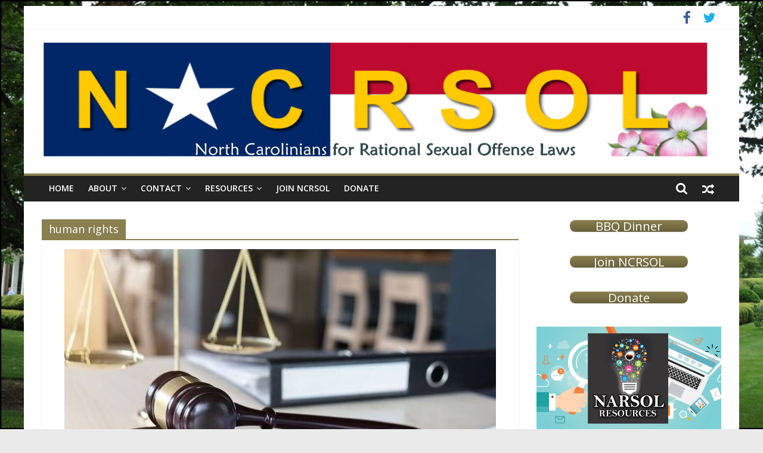

--- FILE ---
content_type: text/html; charset=UTF-8
request_url: https://ncrsol.org/tag/human-rights/
body_size: 16757
content:
<!DOCTYPE html>
<html lang="en-US">
<head>
	<meta charset="UTF-8" />
	<meta name="viewport" content="width=device-width, initial-scale=1">
	<link rel="profile" href="http://gmpg.org/xfn/11" />
	<title>human rights &#8211; NCRSOL</title>
<meta name='robots' content='max-image-preview:large' />
<link rel='dns-prefetch' href='//stats.wp.com' />
<link rel='dns-prefetch' href='//fonts.googleapis.com' />
<link rel='preconnect' href='//c0.wp.com' />
<link rel="alternate" type="application/rss+xml" title="NCRSOL &raquo; Feed" href="https://ncrsol.org/feed/" />
<link rel="alternate" type="application/rss+xml" title="NCRSOL &raquo; Comments Feed" href="https://ncrsol.org/comments/feed/" />
<link rel="alternate" type="application/rss+xml" title="NCRSOL &raquo; human rights Tag Feed" href="https://ncrsol.org/tag/human-rights/feed/" />
<style id='wp-img-auto-sizes-contain-inline-css' type='text/css'>
img:is([sizes=auto i],[sizes^="auto," i]){contain-intrinsic-size:3000px 1500px}
/*# sourceURL=wp-img-auto-sizes-contain-inline-css */
</style>
<style id='wp-emoji-styles-inline-css' type='text/css'>

	img.wp-smiley, img.emoji {
		display: inline !important;
		border: none !important;
		box-shadow: none !important;
		height: 1em !important;
		width: 1em !important;
		margin: 0 0.07em !important;
		vertical-align: -0.1em !important;
		background: none !important;
		padding: 0 !important;
	}
/*# sourceURL=wp-emoji-styles-inline-css */
</style>
<style id='wp-block-library-inline-css' type='text/css'>
:root{--wp-block-synced-color:#7a00df;--wp-block-synced-color--rgb:122,0,223;--wp-bound-block-color:var(--wp-block-synced-color);--wp-editor-canvas-background:#ddd;--wp-admin-theme-color:#007cba;--wp-admin-theme-color--rgb:0,124,186;--wp-admin-theme-color-darker-10:#006ba1;--wp-admin-theme-color-darker-10--rgb:0,107,160.5;--wp-admin-theme-color-darker-20:#005a87;--wp-admin-theme-color-darker-20--rgb:0,90,135;--wp-admin-border-width-focus:2px}@media (min-resolution:192dpi){:root{--wp-admin-border-width-focus:1.5px}}.wp-element-button{cursor:pointer}:root .has-very-light-gray-background-color{background-color:#eee}:root .has-very-dark-gray-background-color{background-color:#313131}:root .has-very-light-gray-color{color:#eee}:root .has-very-dark-gray-color{color:#313131}:root .has-vivid-green-cyan-to-vivid-cyan-blue-gradient-background{background:linear-gradient(135deg,#00d084,#0693e3)}:root .has-purple-crush-gradient-background{background:linear-gradient(135deg,#34e2e4,#4721fb 50%,#ab1dfe)}:root .has-hazy-dawn-gradient-background{background:linear-gradient(135deg,#faaca8,#dad0ec)}:root .has-subdued-olive-gradient-background{background:linear-gradient(135deg,#fafae1,#67a671)}:root .has-atomic-cream-gradient-background{background:linear-gradient(135deg,#fdd79a,#004a59)}:root .has-nightshade-gradient-background{background:linear-gradient(135deg,#330968,#31cdcf)}:root .has-midnight-gradient-background{background:linear-gradient(135deg,#020381,#2874fc)}:root{--wp--preset--font-size--normal:16px;--wp--preset--font-size--huge:42px}.has-regular-font-size{font-size:1em}.has-larger-font-size{font-size:2.625em}.has-normal-font-size{font-size:var(--wp--preset--font-size--normal)}.has-huge-font-size{font-size:var(--wp--preset--font-size--huge)}.has-text-align-center{text-align:center}.has-text-align-left{text-align:left}.has-text-align-right{text-align:right}.has-fit-text{white-space:nowrap!important}#end-resizable-editor-section{display:none}.aligncenter{clear:both}.items-justified-left{justify-content:flex-start}.items-justified-center{justify-content:center}.items-justified-right{justify-content:flex-end}.items-justified-space-between{justify-content:space-between}.screen-reader-text{border:0;clip-path:inset(50%);height:1px;margin:-1px;overflow:hidden;padding:0;position:absolute;width:1px;word-wrap:normal!important}.screen-reader-text:focus{background-color:#ddd;clip-path:none;color:#444;display:block;font-size:1em;height:auto;left:5px;line-height:normal;padding:15px 23px 14px;text-decoration:none;top:5px;width:auto;z-index:100000}html :where(.has-border-color){border-style:solid}html :where([style*=border-top-color]){border-top-style:solid}html :where([style*=border-right-color]){border-right-style:solid}html :where([style*=border-bottom-color]){border-bottom-style:solid}html :where([style*=border-left-color]){border-left-style:solid}html :where([style*=border-width]){border-style:solid}html :where([style*=border-top-width]){border-top-style:solid}html :where([style*=border-right-width]){border-right-style:solid}html :where([style*=border-bottom-width]){border-bottom-style:solid}html :where([style*=border-left-width]){border-left-style:solid}html :where(img[class*=wp-image-]){height:auto;max-width:100%}:where(figure){margin:0 0 1em}html :where(.is-position-sticky){--wp-admin--admin-bar--position-offset:var(--wp-admin--admin-bar--height,0px)}@media screen and (max-width:600px){html :where(.is-position-sticky){--wp-admin--admin-bar--position-offset:0px}}

/*# sourceURL=wp-block-library-inline-css */
</style><style id='global-styles-inline-css' type='text/css'>
:root{--wp--preset--aspect-ratio--square: 1;--wp--preset--aspect-ratio--4-3: 4/3;--wp--preset--aspect-ratio--3-4: 3/4;--wp--preset--aspect-ratio--3-2: 3/2;--wp--preset--aspect-ratio--2-3: 2/3;--wp--preset--aspect-ratio--16-9: 16/9;--wp--preset--aspect-ratio--9-16: 9/16;--wp--preset--color--black: #000000;--wp--preset--color--cyan-bluish-gray: #abb8c3;--wp--preset--color--white: #ffffff;--wp--preset--color--pale-pink: #f78da7;--wp--preset--color--vivid-red: #cf2e2e;--wp--preset--color--luminous-vivid-orange: #ff6900;--wp--preset--color--luminous-vivid-amber: #fcb900;--wp--preset--color--light-green-cyan: #7bdcb5;--wp--preset--color--vivid-green-cyan: #00d084;--wp--preset--color--pale-cyan-blue: #8ed1fc;--wp--preset--color--vivid-cyan-blue: #0693e3;--wp--preset--color--vivid-purple: #9b51e0;--wp--preset--gradient--vivid-cyan-blue-to-vivid-purple: linear-gradient(135deg,rgb(6,147,227) 0%,rgb(155,81,224) 100%);--wp--preset--gradient--light-green-cyan-to-vivid-green-cyan: linear-gradient(135deg,rgb(122,220,180) 0%,rgb(0,208,130) 100%);--wp--preset--gradient--luminous-vivid-amber-to-luminous-vivid-orange: linear-gradient(135deg,rgb(252,185,0) 0%,rgb(255,105,0) 100%);--wp--preset--gradient--luminous-vivid-orange-to-vivid-red: linear-gradient(135deg,rgb(255,105,0) 0%,rgb(207,46,46) 100%);--wp--preset--gradient--very-light-gray-to-cyan-bluish-gray: linear-gradient(135deg,rgb(238,238,238) 0%,rgb(169,184,195) 100%);--wp--preset--gradient--cool-to-warm-spectrum: linear-gradient(135deg,rgb(74,234,220) 0%,rgb(151,120,209) 20%,rgb(207,42,186) 40%,rgb(238,44,130) 60%,rgb(251,105,98) 80%,rgb(254,248,76) 100%);--wp--preset--gradient--blush-light-purple: linear-gradient(135deg,rgb(255,206,236) 0%,rgb(152,150,240) 100%);--wp--preset--gradient--blush-bordeaux: linear-gradient(135deg,rgb(254,205,165) 0%,rgb(254,45,45) 50%,rgb(107,0,62) 100%);--wp--preset--gradient--luminous-dusk: linear-gradient(135deg,rgb(255,203,112) 0%,rgb(199,81,192) 50%,rgb(65,88,208) 100%);--wp--preset--gradient--pale-ocean: linear-gradient(135deg,rgb(255,245,203) 0%,rgb(182,227,212) 50%,rgb(51,167,181) 100%);--wp--preset--gradient--electric-grass: linear-gradient(135deg,rgb(202,248,128) 0%,rgb(113,206,126) 100%);--wp--preset--gradient--midnight: linear-gradient(135deg,rgb(2,3,129) 0%,rgb(40,116,252) 100%);--wp--preset--font-size--small: 13px;--wp--preset--font-size--medium: 20px;--wp--preset--font-size--large: 36px;--wp--preset--font-size--x-large: 42px;--wp--preset--spacing--20: 0.44rem;--wp--preset--spacing--30: 0.67rem;--wp--preset--spacing--40: 1rem;--wp--preset--spacing--50: 1.5rem;--wp--preset--spacing--60: 2.25rem;--wp--preset--spacing--70: 3.38rem;--wp--preset--spacing--80: 5.06rem;--wp--preset--shadow--natural: 6px 6px 9px rgba(0, 0, 0, 0.2);--wp--preset--shadow--deep: 12px 12px 50px rgba(0, 0, 0, 0.4);--wp--preset--shadow--sharp: 6px 6px 0px rgba(0, 0, 0, 0.2);--wp--preset--shadow--outlined: 6px 6px 0px -3px rgb(255, 255, 255), 6px 6px rgb(0, 0, 0);--wp--preset--shadow--crisp: 6px 6px 0px rgb(0, 0, 0);}:where(.is-layout-flex){gap: 0.5em;}:where(.is-layout-grid){gap: 0.5em;}body .is-layout-flex{display: flex;}.is-layout-flex{flex-wrap: wrap;align-items: center;}.is-layout-flex > :is(*, div){margin: 0;}body .is-layout-grid{display: grid;}.is-layout-grid > :is(*, div){margin: 0;}:where(.wp-block-columns.is-layout-flex){gap: 2em;}:where(.wp-block-columns.is-layout-grid){gap: 2em;}:where(.wp-block-post-template.is-layout-flex){gap: 1.25em;}:where(.wp-block-post-template.is-layout-grid){gap: 1.25em;}.has-black-color{color: var(--wp--preset--color--black) !important;}.has-cyan-bluish-gray-color{color: var(--wp--preset--color--cyan-bluish-gray) !important;}.has-white-color{color: var(--wp--preset--color--white) !important;}.has-pale-pink-color{color: var(--wp--preset--color--pale-pink) !important;}.has-vivid-red-color{color: var(--wp--preset--color--vivid-red) !important;}.has-luminous-vivid-orange-color{color: var(--wp--preset--color--luminous-vivid-orange) !important;}.has-luminous-vivid-amber-color{color: var(--wp--preset--color--luminous-vivid-amber) !important;}.has-light-green-cyan-color{color: var(--wp--preset--color--light-green-cyan) !important;}.has-vivid-green-cyan-color{color: var(--wp--preset--color--vivid-green-cyan) !important;}.has-pale-cyan-blue-color{color: var(--wp--preset--color--pale-cyan-blue) !important;}.has-vivid-cyan-blue-color{color: var(--wp--preset--color--vivid-cyan-blue) !important;}.has-vivid-purple-color{color: var(--wp--preset--color--vivid-purple) !important;}.has-black-background-color{background-color: var(--wp--preset--color--black) !important;}.has-cyan-bluish-gray-background-color{background-color: var(--wp--preset--color--cyan-bluish-gray) !important;}.has-white-background-color{background-color: var(--wp--preset--color--white) !important;}.has-pale-pink-background-color{background-color: var(--wp--preset--color--pale-pink) !important;}.has-vivid-red-background-color{background-color: var(--wp--preset--color--vivid-red) !important;}.has-luminous-vivid-orange-background-color{background-color: var(--wp--preset--color--luminous-vivid-orange) !important;}.has-luminous-vivid-amber-background-color{background-color: var(--wp--preset--color--luminous-vivid-amber) !important;}.has-light-green-cyan-background-color{background-color: var(--wp--preset--color--light-green-cyan) !important;}.has-vivid-green-cyan-background-color{background-color: var(--wp--preset--color--vivid-green-cyan) !important;}.has-pale-cyan-blue-background-color{background-color: var(--wp--preset--color--pale-cyan-blue) !important;}.has-vivid-cyan-blue-background-color{background-color: var(--wp--preset--color--vivid-cyan-blue) !important;}.has-vivid-purple-background-color{background-color: var(--wp--preset--color--vivid-purple) !important;}.has-black-border-color{border-color: var(--wp--preset--color--black) !important;}.has-cyan-bluish-gray-border-color{border-color: var(--wp--preset--color--cyan-bluish-gray) !important;}.has-white-border-color{border-color: var(--wp--preset--color--white) !important;}.has-pale-pink-border-color{border-color: var(--wp--preset--color--pale-pink) !important;}.has-vivid-red-border-color{border-color: var(--wp--preset--color--vivid-red) !important;}.has-luminous-vivid-orange-border-color{border-color: var(--wp--preset--color--luminous-vivid-orange) !important;}.has-luminous-vivid-amber-border-color{border-color: var(--wp--preset--color--luminous-vivid-amber) !important;}.has-light-green-cyan-border-color{border-color: var(--wp--preset--color--light-green-cyan) !important;}.has-vivid-green-cyan-border-color{border-color: var(--wp--preset--color--vivid-green-cyan) !important;}.has-pale-cyan-blue-border-color{border-color: var(--wp--preset--color--pale-cyan-blue) !important;}.has-vivid-cyan-blue-border-color{border-color: var(--wp--preset--color--vivid-cyan-blue) !important;}.has-vivid-purple-border-color{border-color: var(--wp--preset--color--vivid-purple) !important;}.has-vivid-cyan-blue-to-vivid-purple-gradient-background{background: var(--wp--preset--gradient--vivid-cyan-blue-to-vivid-purple) !important;}.has-light-green-cyan-to-vivid-green-cyan-gradient-background{background: var(--wp--preset--gradient--light-green-cyan-to-vivid-green-cyan) !important;}.has-luminous-vivid-amber-to-luminous-vivid-orange-gradient-background{background: var(--wp--preset--gradient--luminous-vivid-amber-to-luminous-vivid-orange) !important;}.has-luminous-vivid-orange-to-vivid-red-gradient-background{background: var(--wp--preset--gradient--luminous-vivid-orange-to-vivid-red) !important;}.has-very-light-gray-to-cyan-bluish-gray-gradient-background{background: var(--wp--preset--gradient--very-light-gray-to-cyan-bluish-gray) !important;}.has-cool-to-warm-spectrum-gradient-background{background: var(--wp--preset--gradient--cool-to-warm-spectrum) !important;}.has-blush-light-purple-gradient-background{background: var(--wp--preset--gradient--blush-light-purple) !important;}.has-blush-bordeaux-gradient-background{background: var(--wp--preset--gradient--blush-bordeaux) !important;}.has-luminous-dusk-gradient-background{background: var(--wp--preset--gradient--luminous-dusk) !important;}.has-pale-ocean-gradient-background{background: var(--wp--preset--gradient--pale-ocean) !important;}.has-electric-grass-gradient-background{background: var(--wp--preset--gradient--electric-grass) !important;}.has-midnight-gradient-background{background: var(--wp--preset--gradient--midnight) !important;}.has-small-font-size{font-size: var(--wp--preset--font-size--small) !important;}.has-medium-font-size{font-size: var(--wp--preset--font-size--medium) !important;}.has-large-font-size{font-size: var(--wp--preset--font-size--large) !important;}.has-x-large-font-size{font-size: var(--wp--preset--font-size--x-large) !important;}
/*# sourceURL=global-styles-inline-css */
</style>

<style id='classic-theme-styles-inline-css' type='text/css'>
/*! This file is auto-generated */
.wp-block-button__link{color:#fff;background-color:#32373c;border-radius:9999px;box-shadow:none;text-decoration:none;padding:calc(.667em + 2px) calc(1.333em + 2px);font-size:1.125em}.wp-block-file__button{background:#32373c;color:#fff;text-decoration:none}
/*# sourceURL=/wp-includes/css/classic-themes.min.css */
</style>
<link rel='stylesheet' id='sow-button-base-css' href='https://ncrsol.org/wp-content/plugins/so-widgets-bundle/widgets/button/css/style.css?ver=1.70.4' type='text/css' media='all' />
<link rel='stylesheet' id='sow-button-atom-50b899215d62-css' href='https://ncrsol.org/wp-content/uploads/siteorigin-widgets/sow-button-atom-50b899215d62.css?ver=6c421d4b6c4066f430e8ea9566c9c781' type='text/css' media='all' />
<link rel='stylesheet' id='sow-button-atom-fda73939eb30-css' href='https://ncrsol.org/wp-content/uploads/siteorigin-widgets/sow-button-atom-fda73939eb30.css?ver=6c421d4b6c4066f430e8ea9566c9c781' type='text/css' media='all' />
<link rel='stylesheet' id='sow-image-default-8b5b6f678277-css' href='https://ncrsol.org/wp-content/uploads/siteorigin-widgets/sow-image-default-8b5b6f678277.css?ver=6c421d4b6c4066f430e8ea9566c9c781' type='text/css' media='all' />
<link rel='stylesheet' id='sow-image-default-dbf295114b96-css' href='https://ncrsol.org/wp-content/uploads/siteorigin-widgets/sow-image-default-dbf295114b96.css?ver=6c421d4b6c4066f430e8ea9566c9c781' type='text/css' media='all' />
<link rel='stylesheet' id='sow-button-atom-b318ecc173df-css' href='https://ncrsol.org/wp-content/uploads/siteorigin-widgets/sow-button-atom-b318ecc173df.css?ver=6c421d4b6c4066f430e8ea9566c9c781' type='text/css' media='all' />
<link rel='stylesheet' id='sow-button-atom-63db15f6c321-css' href='https://ncrsol.org/wp-content/uploads/siteorigin-widgets/sow-button-atom-63db15f6c321.css?ver=6c421d4b6c4066f430e8ea9566c9c781' type='text/css' media='all' />
<link rel='stylesheet' id='sow-button-atom-825a09e1d972-css' href='https://ncrsol.org/wp-content/uploads/siteorigin-widgets/sow-button-atom-825a09e1d972.css?ver=6c421d4b6c4066f430e8ea9566c9c781' type='text/css' media='all' />
<link rel='stylesheet' id='colormag_style-css' href='https://ncrsol.org/wp-content/themes/colormag-pro/style.css?ver=6c421d4b6c4066f430e8ea9566c9c781' type='text/css' media='all' />
<link rel='stylesheet' id='colormag_googlefonts-css' href='//fonts.googleapis.com/css?family=Open+Sans%3A400%2C600&#038;ver=6c421d4b6c4066f430e8ea9566c9c781' type='text/css' media='all' />
<link rel='stylesheet' id='colormag-fontawesome-css' href='https://ncrsol.org/wp-content/themes/colormag-pro/fontawesome/css/font-awesome.min.css?ver=4.7.0' type='text/css' media='all' />
<link rel='stylesheet' id='jetpack-subscriptions-css' href='https://c0.wp.com/p/jetpack/15.4/_inc/build/subscriptions/subscriptions.min.css' type='text/css' media='all' />
<link rel='stylesheet' id='dashicons-css' href='https://c0.wp.com/c/6.9/wp-includes/css/dashicons.min.css' type='text/css' media='all' />
<link rel='stylesheet' id='my-calendar-lists-css' href='https://ncrsol.org/wp-content/plugins/my-calendar/css/list-presets.css?ver=3.7.2' type='text/css' media='all' />
<link rel='stylesheet' id='my-calendar-reset-css' href='https://ncrsol.org/wp-content/plugins/my-calendar/css/reset.css?ver=3.7.2' type='text/css' media='all' />
<link rel='stylesheet' id='my-calendar-style-css' href='https://ncrsol.org/wp-content/plugins/my-calendar/styles/twentyeighteen.css?ver=3.7.2-twentyeighteen-css' type='text/css' media='all' />
<style id='my-calendar-style-inline-css' type='text/css'>

/* Styles by My Calendar - Joe Dolson https://www.joedolson.com/ */

.my-calendar-modal .event-title svg { background-color: #c0c0ff; padding: 3px; }
.mc-main .mc_conference .event-title, .mc-main .mc_conference .event-title a { background: #c0c0ff !important; color: #000000 !important; }
.mc-main .mc_conference .event-title button { background: #c0c0ff !important; color: #000000 !important; }
.mc-main span.mc_conference { color: #c0c0ff; }
.mc-main .mc_conference .event-title a:hover, .mc-main .mc_conference .event-title a:focus { background: #f3f3ff !important;}
.mc-main .mc_conference .event-title button:hover, .mc-main .mc_conference .event-title button:focus { background: #f3f3ff !important;}
.my-calendar-modal .event-title svg { background-color: #ffffc0; padding: 3px; }
.mc-main .mc_webinar .event-title, .mc-main .mc_webinar .event-title a { background: #ffffc0 !important; color: #000000 !important; }
.mc-main .mc_webinar .event-title button { background: #ffffc0 !important; color: #000000 !important; }
.mc-main span.mc_webinar { color: #ffffc0; }
.mc-main .mc_webinar .event-title a:hover, .mc-main .mc_webinar .event-title a:focus { background: #fffff3 !important;}
.mc-main .mc_webinar .event-title button:hover, .mc-main .mc_webinar .event-title button:focus { background: #fffff3 !important;}
.my-calendar-modal .event-title svg { background-color: #ffc0c0; padding: 3px; }
.mc-main .mc_meeting .event-title, .mc-main .mc_meeting .event-title a { background: #ffc0c0 !important; color: #000000 !important; }
.mc-main .mc_meeting .event-title button { background: #ffc0c0 !important; color: #000000 !important; }
.mc-main span.mc_meeting { color: #ffc0c0; }
.mc-main .mc_meeting .event-title a:hover, .mc-main .mc_meeting .event-title a:focus { background: #fff3f3 !important;}
.mc-main .mc_meeting .event-title button:hover, .mc-main .mc_meeting .event-title button:focus { background: #fff3f3 !important;}
.mc-main, .mc-event, .my-calendar-modal, .my-calendar-modal-overlay, .mc-event-list {--primary-dark: #313233; --primary-light: #fff; --secondary-light: #fff; --secondary-dark: #000; --highlight-dark: #666; --highlight-light: #efefef; --close-button: #b32d2e; --search-highlight-bg: #f5e6ab; --main-background: transparent; --main-color: inherit; --navbar-background: transparent; --nav-button-bg: #fff; --nav-button-color: #313233; --nav-button-border: #313233; --nav-input-border: #313233; --nav-input-background: #fff; --nav-input-color: #313233; --grid-cell-border: #0000001f; --grid-header-border: #313233; --grid-header-color: #313233; --grid-weekend-color: #313233; --grid-header-bg: transparent; --grid-weekend-bg: transparent; --grid-cell-background: transparent; --current-day-border: #313233; --current-day-color: #313233; --current-day-bg: transparent; --date-has-events-bg: #313233; --date-has-events-color: #f6f7f7; --calendar-heading: clamp( 1.125rem, 24px, 2.5rem ); --event-title: clamp( 1.25rem, 24px, 2.5rem ); --grid-date: 16px; --grid-date-heading: clamp( .75rem, 16px, 1.5rem ); --modal-title: 1.5rem; --navigation-controls: clamp( .75rem, 16px, 1.5rem ); --card-heading: 1.125rem; --list-date: 1.25rem; --author-card: clamp( .75rem, 14px, 1.5rem); --single-event-title: clamp( 1.25rem, 24px, 2.5rem ); --mini-time-text: clamp( .75rem, 14px 1.25rem ); --list-event-date: 1.25rem; --list-event-title: 1.2rem; --grid-max-width: 1260px; --main-margin: 0 auto; --list-preset-border-color: #000000; --list-preset-stripe-background: rgba( 0,0,0,.04 ); --list-preset-date-badge-background: #000; --list-preset-date-badge-color: #fff; --list-preset-background: transparent; --category-mc_conference: #c0c0ff; --category-mc_webinar: #ffffc0; --category-mc_meeting: #ffc0c0; }
/*# sourceURL=my-calendar-style-inline-css */
</style>
<script type="text/javascript" src="https://c0.wp.com/c/6.9/wp-includes/js/jquery/jquery.min.js" id="jquery-core-js"></script>
<script type="text/javascript" src="https://c0.wp.com/c/6.9/wp-includes/js/jquery/jquery-migrate.min.js" id="jquery-migrate-js"></script>
<link rel="https://api.w.org/" href="https://ncrsol.org/wp-json/" /><link rel="alternate" title="JSON" type="application/json" href="https://ncrsol.org/wp-json/wp/v2/tags/832" /><link rel="EditURI" type="application/rsd+xml" title="RSD" href="https://ncrsol.org/xmlrpc.php?rsd" />

	<style>img#wpstats{display:none}</style>
		<style type="text/css">.recentcomments a{display:inline !important;padding:0 !important;margin:0 !important;}</style><style type="text/css" id="custom-background-css">
body.custom-background { background-image: url("https://ncrsol.org/wp-content/uploads/2019/07/NCLeg5.jpg"); background-position: left top; background-size: cover; background-repeat: no-repeat; background-attachment: fixed; }
</style>
	
<!-- Jetpack Open Graph Tags -->
<meta property="og:type" content="website" />
<meta property="og:title" content="human rights &#8211; NCRSOL" />
<meta property="og:url" content="https://ncrsol.org/tag/human-rights/" />
<meta property="og:site_name" content="NCRSOL" />
<meta property="og:image" content="https://ncrsol.org/wp-content/uploads/2020/06/cropped-NEWNCRSOLLOGO-page001-1.png" />
<meta property="og:image:width" content="3109" />
<meta property="og:image:height" content="550" />
<meta property="og:image:alt" content="" />
<meta property="og:locale" content="en_US" />

<!-- End Jetpack Open Graph Tags -->
<link rel="icon" href="https://ncrsol.org/wp-content/uploads/2019/07/cropped-cropped-NCFlag2-32x32.jpg" sizes="32x32" />
<link rel="icon" href="https://ncrsol.org/wp-content/uploads/2019/07/cropped-cropped-NCFlag2-192x192.jpg" sizes="192x192" />
<link rel="apple-touch-icon" href="https://ncrsol.org/wp-content/uploads/2019/07/cropped-cropped-NCFlag2-180x180.jpg" />
<meta name="msapplication-TileImage" content="https://ncrsol.org/wp-content/uploads/2019/07/cropped-cropped-NCFlag2-270x270.jpg" />
<!-- NCRSOL Internal Styles -->		<style type="text/css"> .colormag-button,blockquote,button,input[type=reset],input[type=button],
		input[type=submit]{background-color:#897f4f}
		a,#masthead .main-small-navigation li:hover > .sub-toggle i,
		#masthead .main-small-navigation li.current-page-ancestor > .sub-toggle i,
		#masthead .main-small-navigation li.current-menu-ancestor > .sub-toggle i,
		#masthead .main-small-navigation li.current-page-item > .sub-toggle i,
		#masthead .main-small-navigation li.current-menu-item > .sub-toggle i,
		#masthead.colormag-header-classic #site-navigation .fa.search-top:hover,
		#masthead.colormag-header-classic #site-navigation.main-small-navigation .random-post a:hover .fa-random,
		#masthead.colormag-header-classic #site-navigation.main-navigation .random-post a:hover .fa-random,
		#masthead.colormag-header-classic .breaking-news .newsticker a:hover,
		.dark-skin #masthead.colormag-header-classic #site-navigation.main-navigation .home-icon:hover .fa{color:#897f4f}
		#site-navigation{border-top:4px solid #897f4f}
		.home-icon.front_page_on,.main-navigation a:hover,.main-navigation ul li ul li a:hover,
		.main-navigation ul li ul li:hover>a,
		.main-navigation ul li.current-menu-ancestor>a,
		.main-navigation ul li.current-menu-item ul li a:hover,
		.main-navigation ul li.current-menu-item>a,
		.main-navigation ul li.current_page_ancestor>a,.main-navigation ul li.current_page_item>a,
		.main-navigation ul li:hover>a,.main-small-navigation li a:hover,.site-header .menu-toggle:hover,
		#masthead.colormag-header-classic .main-navigation ul ul.sub-menu li:hover > a,
		#masthead.colormag-header-classic .main-navigation ul ul.sub-menu li.current-menu-ancestor > a,
		#masthead.colormag-header-classic .main-navigation ul ul.sub-menu li.current-menu-item > a,
		#masthead.colormag-header-clean #site-navigation .menu-toggle:hover,
		#masthead.colormag-header-clean #site-navigation.main-small-navigation .menu-toggle,
		#masthead.colormag-header-classic #site-navigation.main-small-navigation .menu-toggle,
		#masthead .main-small-navigation li:hover > a, #masthead .main-small-navigation li.current-page-ancestor > a,
		#masthead .main-small-navigation li.current-menu-ancestor > a, #masthead .main-small-navigation li.current-page-item > a,
		#masthead .main-small-navigation li.current-menu-item > a,
		#masthead.colormag-header-classic #site-navigation .menu-toggle:hover,
		.main-navigation ul li.focus > a,
        #masthead.colormag-header-classic .main-navigation ul ul.sub-menu li.focus > a { background-color:#897f4f}
		#masthead.colormag-header-classic .main-navigation ul ul.sub-menu li:hover,
		#masthead.colormag-header-classic .main-navigation ul ul.sub-menu li.current-menu-ancestor,
		#masthead.colormag-header-classic .main-navigation ul ul.sub-menu li.current-menu-item,
		#masthead.colormag-header-classic #site-navigation .menu-toggle:hover,
		#masthead.colormag-header-classic #site-navigation.main-small-navigation .menu-toggle,

		#masthead.colormag-header-classic .main-navigation ul > li:hover > a,
        #masthead.colormag-header-classic .main-navigation ul > li.current-menu-item > a,
        #masthead.colormag-header-classic .main-navigation ul > li.current-menu-ancestor > a,
        #masthead.colormag-header-classic .main-navigation ul li.focus > a { border-color:#897f4f}
        #masthead.colormag-header-classic .main-navigation .home-icon a:hover .fa { color:#897f4f}
		.main-small-navigation .current-menu-item>a,.main-small-navigation .current_page_item>a,
		#masthead.colormag-header-clean .main-small-navigation li:hover > a,
		#masthead.colormag-header-clean .main-small-navigation li.current-page-ancestor > a,
		#masthead.colormag-header-clean .main-small-navigation li.current-menu-ancestor > a,
		#masthead.colormag-header-clean .main-small-navigation li.current-page-item > a,
		#masthead.colormag-header-clean .main-small-navigation li.current-menu-item > a { background:#897f4f}
		#main .breaking-news-latest,.fa.search-top:hover{background-color:#897f4f}
		.byline a:hover,.comments a:hover,.edit-link a:hover,.posted-on a:hover,
		.social-links i.fa:hover,.tag-links a:hover,
		#masthead.colormag-header-clean .social-links li:hover i.fa,
		#masthead.colormag-header-classic .social-links li:hover i.fa,
		#masthead.colormag-header-clean .breaking-news .newsticker a:hover{color:#897f4f}
		.widget_featured_posts .article-content .above-entry-meta .cat-links a,
		.widget_call_to_action .btn--primary,.colormag-footer--classic .footer-widgets-area .widget-title span::before,
		.colormag-footer--classic-bordered .footer-widgets-area .widget-title span::before{background-color:#897f4f}
		.widget_featured_posts .article-content .entry-title a:hover{color:#897f4f}
		.widget_featured_posts .widget-title{border-bottom:2px solid #897f4f}
		.widget_featured_posts .widget-title span,
		.widget_featured_slider .slide-content .above-entry-meta .cat-links a{background-color:#897f4f}
		.widget_featured_slider .slide-content .below-entry-meta .byline a:hover,
		.widget_featured_slider .slide-content .below-entry-meta .comments a:hover,
		.widget_featured_slider .slide-content .below-entry-meta .posted-on a:hover,
		.widget_featured_slider .slide-content .entry-title a:hover{color:#897f4f}
		.widget_highlighted_posts .article-content .above-entry-meta .cat-links a{background-color:#897f4f}
		.widget_block_picture_news.widget_featured_posts .article-content .entry-title a:hover,
		.widget_highlighted_posts .article-content .below-entry-meta .byline a:hover,
		.widget_highlighted_posts .article-content .below-entry-meta .comments a:hover,
		.widget_highlighted_posts .article-content .below-entry-meta .posted-on a:hover,
		.widget_highlighted_posts .article-content .entry-title a:hover{color:#897f4f}
		.category-slide-next,.category-slide-prev,.slide-next,
		.slide-prev,.tabbed-widget ul li{background-color:#897f4f}
		i.fa-arrow-up, i.fa-arrow-down{color:#897f4f}
		#secondary .widget-title{border-bottom:2px solid #897f4f}
		#content .wp-pagenavi .current,#content .wp-pagenavi a:hover,
		#secondary .widget-title span{background-color:#897f4f}
		#site-title a{color:#897f4f}
		.page-header .page-title{border-bottom:2px solid #897f4f}
		#content .post .article-content .above-entry-meta .cat-links a,
		.page-header .page-title span{background-color:#897f4f}
		#content .post .article-content .entry-title a:hover,.entry-meta .byline i,
		.entry-meta .cat-links i,.entry-meta a,.post .entry-title a:hover,.search .entry-title a:hover{color:#897f4f}
		.entry-meta .post-format i{background-color:#897f4f}
		.entry-meta .comments-link a:hover,.entry-meta .edit-link a:hover,.entry-meta .posted-on a:hover,
		.entry-meta .tag-links a:hover,.single #content .tags a:hover{color:#897f4f}
		.format-link .entry-content a,.more-link{background-color:#897f4f}
		.count,.next a:hover,.previous a:hover,.related-posts-main-title .fa,
		.single-related-posts .article-content .entry-title a:hover{color:#897f4f}
		.pagination a span:hover{color:#897f4f;border-color:#897f4f}
		.pagination span{background-color:#897f4f}
		#content .comments-area a.comment-edit-link:hover,#content .comments-area a.comment-permalink:hover,
		#content .comments-area article header cite a:hover,.comments-area .comment-author-link a:hover{color:#897f4f}
		.comments-area .comment-author-link span{background-color:#897f4f}
		.comment .comment-reply-link:hover,.nav-next a,.nav-previous a{color:#897f4f}
		.footer-widgets-area .widget-title{border-bottom:2px solid #897f4f}
		.footer-widgets-area .widget-title span{background-color:#897f4f}
		#colophon .footer-menu ul li a:hover,.footer-widgets-area a:hover,a#scroll-up i{color:#897f4f}
		.advertisement_above_footer .widget-title{border-bottom:2px solid #897f4f}
		.advertisement_above_footer .widget-title span{background-color:#897f4f}
		.sub-toggle{background:#897f4f}
		.main-small-navigation li.current-menu-item > .sub-toggle i {color:#897f4f}
		.error{background:#897f4f}
		.num-404{color:#897f4f}
		#primary .widget-title{border-bottom: 2px solid #897f4f}
		#primary .widget-title span{background-color:#897f4f}
		.related-posts-wrapper-flyout .entry-title a:hover{color:#897f4f}
		.related-posts-wrapper.style-three .article-content .entry-title a:hover:before{background:#897f4f}
		.human-diff-time .human-diff-time-display:hover{color:#897f4f}
		.widget_slider_area .widget-title,.widget_beside_slider .widget-title { border-bottom:2px solid#897f4f}
		.widget_slider_area .widget-title span,.widget_beside_slider .widget-title span { background-color:#897f4f}
		.top-full-width-sidebar .widget-title{border-bottom: 2px solid #897f4f}
		.top-full-width-sidebar .widget-title span{background-color:#897f4f} body, button, input, select, textarea, p, blockquote p, dl, .previous a, .next a, .nav-previous a, .nav-next a, #respond h3#reply-title #cancel-comment-reply-link, #respond form input[type="text"], #respond form textarea, #secondary .widget, .error-404 .widget { font-size: 14px; } .footer-widgets-area a { color: #897f4f; } #colophon .tg-upper-footer-widgets .widget { background-color: #2c2e34; } .below-entry-meta .byline,.elementor .tg-module-wrapper .tg-module-meta .tg-post-auther-name{display:none;} .below-entry-meta .posted-on,.elementor .tg-module-wrapper .tg-module-meta .tg-post-date{display:none;} .above-entry-meta,.tg-post-categories{display:none;} .below-entry-meta .comments,.elementor .tg-module-wrapper .tg-module-meta .tg-module-comments{display:none;}#colophon { background-position: center center; }#colophon { background-size: auto; }#colophon { background-attachment: scroll; }#colophon { background-repeat: repeat; }</style>
						<style type="text/css" id="c4wp-checkout-css">
					.woocommerce-checkout .c4wp_captcha_field {
						margin-bottom: 10px;
						margin-top: 15px;
						position: relative;
						display: inline-block;
					}
				</style>
							<style type="text/css" id="c4wp-v3-lp-form-css">
				.login #login, .login #lostpasswordform {
					min-width: 350px !important;
				}
				.wpforms-field-c4wp iframe {
					width: 100% !important;
				}
			</style>
			<link rel='stylesheet' id='sow-button-atom-6bf2d50c69b6-css' href='https://ncrsol.org/wp-content/uploads/siteorigin-widgets/sow-button-atom-6bf2d50c69b6.css?ver=6c421d4b6c4066f430e8ea9566c9c781' type='text/css' media='all' />
<link rel='stylesheet' id='sow-button-atom-d921005cd5ec-css' href='https://ncrsol.org/wp-content/uploads/siteorigin-widgets/sow-button-atom-d921005cd5ec.css?ver=6c421d4b6c4066f430e8ea9566c9c781' type='text/css' media='all' />
<link rel='stylesheet' id='sow-button-atom-99fa7ea5ce24-css' href='https://ncrsol.org/wp-content/uploads/siteorigin-widgets/sow-button-atom-99fa7ea5ce24.css?ver=6c421d4b6c4066f430e8ea9566c9c781' type='text/css' media='all' />
<link rel='stylesheet' id='sow-button-atom-6026dda10e6d-css' href='https://ncrsol.org/wp-content/uploads/siteorigin-widgets/sow-button-atom-6026dda10e6d.css?ver=6c421d4b6c4066f430e8ea9566c9c781' type='text/css' media='all' />
</head>

<body class="archive tag tag-human-rights tag-832 custom-background wp-custom-logo wp-theme-colormag-pro  box-layout">





<div id="page" class="hfeed site">
	<a class="skip-link screen-reader-text" href="#main">Skip to content</a>

	
	
	<header id="masthead" class="site-header clearfix ">
		<div id="header-text-nav-container" class="clearfix">

			
							<div class="news-bar">
				<div class="inner-wrap clearfix">
					
					
					
		
		<div class="social-links clearfix">
			<ul>
				<li><a href="https://www.facebook.com/NCrsol-713245068829111" ><i class="fa fa-facebook"></i></a></li><li><a href="https://twitter.com/ncrsol1" ><i class="fa fa-twitter"></i></a></li>
							</ul>
		</div><!-- .social-links -->
						</div>
			</div>
		
				
				
		<div class="inner-wrap">

			<div id="header-text-nav-wrap" class="clearfix">
				<div id="header-left-section">
											<div id="header-logo-image">
							<a href="https://ncrsol.org/" class="custom-logo-link" rel="home"><img width="3109" height="550" src="https://ncrsol.org/wp-content/uploads/2020/06/cropped-NEWNCRSOLLOGO-page001-1.png" class="custom-logo" alt="NCRSOL" decoding="async" fetchpriority="high" srcset="https://ncrsol.org/wp-content/uploads/2020/06/cropped-NEWNCRSOLLOGO-page001-1.png 3109w, https://ncrsol.org/wp-content/uploads/2020/06/cropped-NEWNCRSOLLOGO-page001-1-768x136.png 768w, https://ncrsol.org/wp-content/uploads/2020/06/cropped-NEWNCRSOLLOGO-page001-1-1536x272.png 1536w, https://ncrsol.org/wp-content/uploads/2020/06/cropped-NEWNCRSOLLOGO-page001-1-2048x362.png 2048w" sizes="(max-width: 3109px) 100vw, 3109px" /></a>						</div><!-- #header-logo-image -->
											<div id="header-text" class="screen-reader-text">
													<h3 id="site-title">
								<a href="https://ncrsol.org/" title="NCRSOL" rel="home">NCRSOL</a>
							</h3>
						
												<p id="site-description">Fighting for registered citizens and families</p>
						<!-- #site-description -->
					</div><!-- #header-text -->
				</div><!-- #header-left-section -->
				<div id="header-right-section">
									</div><!-- #header-right-section -->

			</div><!-- #header-text-nav-wrap -->

		</div><!-- .inner-wrap -->

		
				
				
					<nav id="site-navigation" class="main-navigation clearfix">
				<div class="inner-wrap clearfix">
					
											<div class="search-random-icons-container">
							
		<div class="random-post">
							<a href="https://ncrsol.org/2019/09/this-irks-me/" title="View a random post"><i class="fa fa-random"></i></a>
					</div>

										<div class="top-search-wrap">
									<i class="fa fa-search search-top"></i>
									<div class="search-form-top">
										<form action="https://ncrsol.org/" class="search-form searchform clearfix" method="get">
	<div class="search-wrap">
		<input type="text" placeholder="Search" class="s field" name="s">
		<button class="search-icon" type="submit"></button>
	</div>
</form><!-- .searchform -->
									</div>
								</div>
													</div>
					
					<p class="menu-toggle"></p>
					<div class="menu-primary-container"><ul id="menu-main-menu" class="menu"><li id="menu-item-3048" class="menu-item menu-item-type-custom menu-item-object-custom menu-item-home menu-item-3048"><a href="https://ncrsol.org">Home</a></li>
<li id="menu-item-3049" class="menu-item menu-item-type-custom menu-item-object-custom menu-item-has-children menu-item-3049"><a>About</a>
<ul class="sub-menu">
	<li id="menu-item-3050" class="menu-item menu-item-type-post_type menu-item-object-page menu-item-3050"><a href="https://ncrsol.org/about-us/">About Us</a></li>
	<li id="menu-item-3051" class="menu-item menu-item-type-post_type menu-item-object-page menu-item-3051"><a href="https://ncrsol.org/vision-mission/">Vision &#038; Mission</a></li>
	<li id="menu-item-3053" class="menu-item menu-item-type-post_type menu-item-object-page menu-item-3053"><a href="https://ncrsol.org/press-releases/">Press Releases</a></li>
	<li id="menu-item-3684" class="menu-item menu-item-type-post_type menu-item-object-page menu-item-3684"><a href="https://ncrsol.org/calendar/">Event Calendar</a></li>
</ul>
</li>
<li id="menu-item-3494" class="menu-item menu-item-type-custom menu-item-object-custom menu-item-has-children menu-item-3494"><a>Contact</a>
<ul class="sub-menu">
	<li id="menu-item-3054" class="menu-item menu-item-type-post_type menu-item-object-page menu-item-3054"><a href="https://ncrsol.org/contact/">General Inquiries</a></li>
	<li id="menu-item-4078" class="menu-item menu-item-type-post_type menu-item-object-page menu-item-4078"><a href="https://ncrsol.org/civil-rights-complaint-form/">Civil Rights Complaint</a></li>
	<li id="menu-item-3495" class="menu-item menu-item-type-post_type menu-item-object-page menu-item-3495"><a href="https://ncrsol.org/media-contact/">Media Contact</a></li>
</ul>
</li>
<li id="menu-item-3055" class="menu-item menu-item-type-custom menu-item-object-custom menu-item-has-children menu-item-3055"><a>Resources</a>
<ul class="sub-menu">
	<li id="menu-item-3056" class="menu-item menu-item-type-custom menu-item-object-custom menu-item-3056"><a target="_blank" href="http://www.ncleg.net/EnactedLegislation/Statutes/HTML/ByArticle/Chapter_14/Article_27A.html">N.C. SO Statutes</a></li>
	<li id="menu-item-3057" class="menu-item menu-item-type-custom menu-item-object-custom menu-item-3057"><a target="_blank" href="https://ncrsol.org/wp-content/uploads/2019/11/NORTH-CAROLINA-SEX-Offender-amp-Public-Protection-Registration-Program.pdf">N.C. AG&#8217;s Reference</a></li>
	<li id="menu-item-3058" class="menu-item menu-item-type-custom menu-item-object-custom menu-item-3058"><a target="_blank" href="https://www.ncsbi.gov/Docs/SOR/SexOffenderRegPrograms.aspx">Sheriff Assoc. Ref.</a></li>
	<li id="menu-item-3059" class="menu-item menu-item-type-custom menu-item-object-custom menu-item-3059"><a target="_blank" href="https://www.ncleg.gov/RnR/Representation">Contact N.C. Legislature</a></li>
	<li id="menu-item-3060" class="menu-item menu-item-type-custom menu-item-object-custom menu-item-3060"><a target="_blank" href="https://www.ncbar.org/public-resources/">Find an attorney</a></li>
	<li id="menu-item-3061" class="menu-item menu-item-type-custom menu-item-object-custom menu-item-3061"><a target="_blank" href="http://www.legalaidnc.org/">Legal Aid in N.C.</a></li>
	<li id="menu-item-3062" class="menu-item menu-item-type-post_type menu-item-object-page menu-item-3062"><a href="https://ncrsol.org/resources/affiliates-collaborators/">Affiliates &#038; Collaborators</a></li>
</ul>
</li>
<li id="menu-item-3063" class="menu-item menu-item-type-custom menu-item-object-custom menu-item-3063"><a href="http://secure.ncrsol.org/join-ncrsol/">Join NCRSOL</a></li>
<li id="menu-item-3064" class="menu-item menu-item-type-custom menu-item-object-custom menu-item-3064"><a href="http://secure.ncrsol.org/donate-to-ncrsol/">Donate</a></li>
</ul></div>
				</div>
			</nav>
		
		
			
		</div><!-- #header-text-nav-container -->

		
	</header>

		
	<div id="main" class="clearfix">
		
		
		<div class="inner-wrap clearfix">
			
	
	<div id="primary">
		<div id="content" class="clearfix">

			
				<header class="page-header">
											<h1 class="page-title">
							<span>
								human rights							</span>
						</h1>
														</header><!-- .page-header -->

				<div class="article-container">

					
					
						

<article id="post-4807" class=" post-4807 post type-post status-publish format-standard has-post-thumbnail hentry category-opinion tag-all-men-created-equal tag-civil-rights tag-emergency-management tag-emergency-shelters tag-ex-post-facto tag-human-rights tag-jim-crow tag-legislative tag-nc-sex-offender-registry tag-punitive" >
					<div class="featured-image">
			<a href="https://ncrsol.org/2024/01/4807/" title="End The National Social Experiment"><img width="724" height="445" src="https://ncrsol.org/wp-content/uploads/2020/11/difference-between-complaint-and-lawsuit-5804-e23d3e8baee6b23ad8d7ba32d0c32d19@1x-724x445.jpg" class="attachment-colormag-featured-image size-colormag-featured-image wp-post-image" alt="" decoding="async" /></a>
		</div>

				
	<div class="article-content clearfix">

		
		<div class="above-entry-meta"><span class="cat-links"><a href="https://ncrsol.org/category/opinion/"  rel="category tag">Opinion</a>&nbsp;</span></div>
		<header class="entry-header">
			<h2 class="entry-title">
				<a href="https://ncrsol.org/2024/01/4807/" title="End The National Social Experiment">End The National Social Experiment</a>
			</h2>
		</header>

			<div class="below-entry-meta ">
			<span class="posted-on"><a href="https://ncrsol.org/2024/01/4807/" title="3:44 pm" rel="bookmark"><i class="fa fa-calendar-o"></i> <time class="entry-date published" datetime="2024-01-02T15:44:18-05:00">January 2, 2024</time><time class="updated" datetime="2024-01-02T15:44:42-05:00">January 2, 2024</time></a></span>
			<span class="byline"><span class="author vcard" itemprop="name"><i class="fa fa-user"></i><a class="url fn n" href="https://ncrsol.org/author/dwayne/" title="Dwayne Daughtry">Dwayne Daughtry</a></span></span>

			<span class="post-views"><i class="fa fa-eye"></i><span class="total-views">13976 Views</span></span>
						<span class="comments"><a href="https://ncrsol.org/2024/01/4807/#comments"><i class="fa fa-comments"></i> 5 Comments</a></span>
			<span class="tag-links"><i class="fa fa-tags"></i><a href="https://ncrsol.org/tag/all-men-created-equal/" rel="tag">all men created equal</a>, <a href="https://ncrsol.org/tag/civil-rights/" rel="tag">civil rights</a>, <a href="https://ncrsol.org/tag/emergency-management/" rel="tag">emergency management</a>, <a href="https://ncrsol.org/tag/emergency-shelters/" rel="tag">emergency shelters</a>, <a href="https://ncrsol.org/tag/ex-post-facto/" rel="tag">ex post facto</a>, <a href="https://ncrsol.org/tag/human-rights/" rel="tag">human rights</a>, <a href="https://ncrsol.org/tag/jim-crow/" rel="tag">jim crow</a>, <a href="https://ncrsol.org/tag/legislative/" rel="tag">Legislative</a>, <a href="https://ncrsol.org/tag/nc-sex-offender-registry/" rel="tag">NC Sex Offender Registry</a>, <a href="https://ncrsol.org/tag/punitive/" rel="tag">punitive</a></span></div>
		<div class="entry-content clearfix">
							<p>DWAYNE DAUGHTRY &#8212; Today&#8217;s sex offense registry, now over two decades old, reflects a history of shortcomings. Initially introduced as a means to enhance community safety, the effectiveness of public</p>
				<a class="more-link" title="End The National Social Experiment" href="https://ncrsol.org/2024/01/4807/"><span>Read more</span></a>

					</div>

	</div>

</article>

					
						

<article id="post-4637" class=" post-4637 post type-post status-publish format-standard has-post-thumbnail hentry category-featured category-national-news tag-civil-rights tag-fac tag-florida-action-committee tag-homelessness tag-human-rights tag-un tag-united-nations" >
					<div class="featured-image">
			<a href="https://ncrsol.org/2023/03/florida-action-committee-calls-on-united-nations-for-help/" title="Florida Action Committee calls on United Nations for help"><img width="800" height="445" src="https://ncrsol.org/wp-content/uploads/2023/03/united-nations-800x445.jpg" class="attachment-colormag-featured-image size-colormag-featured-image wp-post-image" alt="" decoding="async" srcset="https://ncrsol.org/wp-content/uploads/2023/03/united-nations.jpg 800w, https://ncrsol.org/wp-content/uploads/2023/03/united-nations-768x427.jpg 768w" sizes="(max-width: 800px) 100vw, 800px" /></a>
		</div>

				
	<div class="article-content clearfix">

		
		<div class="above-entry-meta"><span class="cat-links"><a href="https://ncrsol.org/category/featured/"  rel="category tag">Featured</a>&nbsp;<a href="https://ncrsol.org/category/national-news/"  rel="category tag">national News</a>&nbsp;</span></div>
		<header class="entry-header">
			<h2 class="entry-title">
				<a href="https://ncrsol.org/2023/03/florida-action-committee-calls-on-united-nations-for-help/" title="Florida Action Committee calls on United Nations for help">Florida Action Committee calls on United Nations for help</a>
			</h2>
		</header>

			<div class="below-entry-meta ">
			<span class="posted-on"><a href="https://ncrsol.org/2023/03/florida-action-committee-calls-on-united-nations-for-help/" title="10:14 am" rel="bookmark"><i class="fa fa-calendar-o"></i> <time class="entry-date published updated" datetime="2023-03-23T10:14:21-04:00">March 23, 2023</time></a></span>
			<span class="byline"><span class="author vcard" itemprop="name"><i class="fa fa-user"></i><a class="url fn n" href="https://ncrsol.org/author/rwvnral/" title="Robin Vander Wall">Robin Vander Wall</a></span></span>

			<span class="post-views"><i class="fa fa-eye"></i><span class="total-views">5495 Views</span></span>
						<span class="comments"><a href="https://ncrsol.org/2023/03/florida-action-committee-calls-on-united-nations-for-help/#comments"><i class="fa fa-comment"></i> 1 Comment</a></span>
			<span class="tag-links"><i class="fa fa-tags"></i><a href="https://ncrsol.org/tag/civil-rights/" rel="tag">civil rights</a>, <a href="https://ncrsol.org/tag/fac/" rel="tag">FAC</a>, <a href="https://ncrsol.org/tag/florida-action-committee/" rel="tag">florida action committee</a>, <a href="https://ncrsol.org/tag/homelessness/" rel="tag">homelessness</a>, <a href="https://ncrsol.org/tag/human-rights/" rel="tag">human rights</a>, <a href="https://ncrsol.org/tag/un/" rel="tag">UN</a>, <a href="https://ncrsol.org/tag/united-nations/" rel="tag">united nations</a></span></div>
		<div class="entry-content clearfix">
							<p>BY Steven Yoder . . . On Nov. 1, Fort Lauderdale, Florida’s leaders paused during a city council meeting to highlight that they’d declared November to be “Hunger and Homelessness</p>
				<a class="more-link" title="Florida Action Committee calls on United Nations for help" href="https://ncrsol.org/2023/03/florida-action-committee-calls-on-united-nations-for-help/"><span>Read more</span></a>

					</div>

	</div>

</article>

					
				</div>

				

			
		</div><!-- #content -->
	</div><!-- #primary -->

	
<div id="secondary">
			
		<aside id="sow-button-17" class="widget widget_sow-button clearfix"><div
			
			class="so-widget-sow-button so-widget-sow-button-atom-50b899215d62"
			
		><div class="ow-button-base ow-button-align-center"
>
			<a
					href="https://ncrsol.org/ncrsol-bbq-dinner/"
					class="sowb-button ow-icon-placement-left ow-button-hover" 	>
		<span>
			
			BBQ Dinner		</span>
			</a>
	</div>
</div></aside><aside id="sow-button-3" class="widget widget_sow-button clearfix"><div
			
			class="so-widget-sow-button so-widget-sow-button-atom-6bf2d50c69b6"
			
		><div class="ow-button-base ow-button-align-center"
>
			<a
					href="http://secure.ncrsol.org/join-ncrsol/"
					class="sowb-button ow-icon-placement-left ow-button-hover" 	>
		<span>
			
			Join NCRSOL		</span>
			</a>
	</div>
</div></aside><aside id="sow-button-4" class="widget widget_sow-button clearfix"><div
			
			class="so-widget-sow-button so-widget-sow-button-atom-6bf2d50c69b6"
			
		><div class="ow-button-base ow-button-align-center"
>
			<a
					href="http://secure.ncrsol.org/donate-to-ncrsol/"
					class="sowb-button ow-icon-placement-left ow-button-hover" 	>
		<span>
			
			Donate		</span>
			</a>
	</div>
</div></aside><aside id="sow-image-14" class="widget widget_sow-image clearfix"><div
			
			class="so-widget-sow-image so-widget-sow-image-default-8b5b6f678277"
			
		>
<div class="sow-image-container">
			<a href="https://resources.narsol.org/"
			target="_blank" rel="noopener noreferrer" 		>
			<img 
	src="https://ncrsol.org/wp-content/uploads/2020/07/resources-graphic.jpg" width="600" height="336" sizes="(max-width: 600px) 100vw, 600px" alt="" decoding="async" loading="lazy" 		class="so-widget-image"/>
			</a></div>

</div></aside>
		<aside id="recent-posts-3" class="widget widget_recent_entries clearfix">
		<h3 class="widget-title"><span>Latest Posts</span></h3>
		<ul>
											<li>
					<a href="https://ncrsol.org/2024/02/its-time-for-a-new-direction-in-sexual-offense-policy/">It’s time for a new direction in sexual offense policy</a>
									</li>
											<li>
					<a href="https://ncrsol.org/2024/01/4807/">End The National Social Experiment</a>
									</li>
											<li>
					<a href="https://ncrsol.org/2023/08/how-the-supreme-court-has-promoted-myths-about-sex-offender-registries/">How the Supreme Court has promoted myths about sex offender registries</a>
									</li>
											<li>
					<a href="https://ncrsol.org/2023/05/corrupting-legacy-of-a-flawed-study-published-by-psychology-today/">Corrupting legacy of a flawed study published by Psychology Today</a>
									</li>
											<li>
					<a href="https://ncrsol.org/2023/05/we-must-have-unrestricted-constitutional-right-to-vote/">We must have unrestricted constitutional right to vote</a>
									</li>
					</ul>

		</aside><aside id="blog_subscription-6" class="widget widget_blog_subscription jetpack_subscription_widget clearfix"><h3 class="widget-title"><span>Don&#039;t miss a thing</span></h3>
			<div class="wp-block-jetpack-subscriptions__container">
			<form action="#" method="post" accept-charset="utf-8" id="subscribe-blog-blog_subscription-6"
				data-blog="165103099"
				data-post_access_level="everybody" >
									<div id="subscribe-text"><p>Enter your email address to subscribe to this blog and receive notifications of new posts by email.</p>
</div>
										<p id="subscribe-email">
						<label id="jetpack-subscribe-label"
							class="screen-reader-text"
							for="subscribe-field-blog_subscription-6">
							Email Address						</label>
						<input type="email" name="email" autocomplete="email" required="required"
																					value=""
							id="subscribe-field-blog_subscription-6"
							placeholder="Email Address"
						/>
					</p>

					<p id="subscribe-submit"
											>
						<input type="hidden" name="action" value="subscribe"/>
						<input type="hidden" name="source" value="https://ncrsol.org/tag/human-rights/"/>
						<input type="hidden" name="sub-type" value="widget"/>
						<input type="hidden" name="redirect_fragment" value="subscribe-blog-blog_subscription-6"/>
						<input type="hidden" id="_wpnonce" name="_wpnonce" value="efd69d8617" /><input type="hidden" name="_wp_http_referer" value="/tag/human-rights/" />						<button type="submit"
															class="wp-block-button__link"
																					name="jetpack_subscriptions_widget"
						>
							Subscribe						</button>
					</p>
							</form>
						</div>
			
</aside><aside id="my_calendar_mini_widget-3" class="widget widget_my_calendar_mini_widget clearfix">
<div id='mc_mini_widget-3' class='mc-main mcjs listjs gridjs minijs ajaxjs twentyeighteen mini month mc_mini_widget-3 is-main-view'><h2 id="mc_head_mc_mini_widget-3" class="heading my-calendar-month"><span>Events in January 2026</span></h2>
<div class="mc-content">
<table class='my-calendar-table' aria-labelledby='mc_head_mc_mini_widget-3'>
<thead>
	<tr class='mc-row'>
		<th scope="col" class='weekend-heading sun'><span aria-hidden="true"><abbr title="Sunday">S</abbr></span><span class="screen-reader-text">Sunday</span></th>

		<th scope="col" class='day-heading mon'><span aria-hidden="true"><abbr title="Monday">M</abbr></span><span class="screen-reader-text">Monday</span></th>

		<th scope="col" class='day-heading tues'><span aria-hidden="true"><abbr title="Tuesday">T</abbr></span><span class="screen-reader-text">Tuesday</span></th>

		<th scope="col" class='day-heading wed'><span aria-hidden="true"><abbr title="Wednesday">W</abbr></span><span class="screen-reader-text">Wednesday</span></th>

		<th scope="col" class='day-heading thur'><span aria-hidden="true"><abbr title="Thursday">T</abbr></span><span class="screen-reader-text">Thursday</span></th>

		<th scope="col" class='day-heading fri'><span aria-hidden="true"><abbr title="Friday">F</abbr></span><span class="screen-reader-text">Friday</span></th>

		<th scope="col" class='weekend-heading sat'><span aria-hidden="true"><abbr title="Saturday">S</abbr></span><span class="screen-reader-text">Saturday</span></th>
	</tr>
</thead>
<tbody>
<tr class='mc-row'><td class='no-events sunday sun past-day past-date weekend nextmonth no-events day-with-date'><div class='mc-date-container'><span class='mc-date no-events'><span aria-hidden='true'>28</span><span class='screen-reader-text'>December 28, 2025</span></span></div>
</td>
<td class='no-events monday mon past-day past-date  nextmonth no-events day-with-date'><div class='mc-date-container'><span class='mc-date no-events'><span aria-hidden='true'>29</span><span class='screen-reader-text'>December 29, 2025</span></span></div>
</td>
<td class='no-events tuesday tue past-day past-date  nextmonth no-events day-with-date'><div class='mc-date-container'><span class='mc-date no-events'><span aria-hidden='true'>30</span><span class='screen-reader-text'>December 30, 2025</span></span></div>
</td>
<td class='no-events wednesday wed past-day past-date  nextmonth no-events day-with-date'><div class='mc-date-container'><span class='mc-date no-events'><span aria-hidden='true'>31</span><span class='screen-reader-text'>December 31, 2025</span></span></div>
</td>
<td class='no-events thursday thu past-day past-date   no-events day-with-date'><div class='mc-date-container'><span class='mc-date no-events'><span aria-hidden='true'>1</span><span class='screen-reader-text'>January 1, 2026</span></span></div>
</td>
<td class='no-events friday fri past-day past-date   no-events day-with-date'><div class='mc-date-container'><span class='mc-date no-events'><span aria-hidden='true'>2</span><span class='screen-reader-text'>January 2, 2026</span></span></div>
</td>
<td class='no-events saturday sat past-day past-date weekend  no-events day-with-date'><div class='mc-date-container'><span class='mc-date no-events'><span aria-hidden='true'>3</span><span class='screen-reader-text'>January 3, 2026</span></span></div>
</td>
</tr>
<!-- End Event Row -->
<tr class='mc-row'><td class='no-events sunday sun past-day past-date weekend  no-events day-with-date'><div class='mc-date-container'><span class='mc-date no-events'><span aria-hidden='true'>4</span><span class='screen-reader-text'>January 4, 2026</span></span></div>
</td>
<td class='no-events monday mon past-day past-date   no-events day-with-date'><div class='mc-date-container'><span class='mc-date no-events'><span aria-hidden='true'>5</span><span class='screen-reader-text'>January 5, 2026</span></span></div>
</td>
<td class='no-events tuesday tue past-day past-date   no-events day-with-date'><div class='mc-date-container'><span class='mc-date no-events'><span aria-hidden='true'>6</span><span class='screen-reader-text'>January 6, 2026</span></span></div>
</td>
<td class='no-events wednesday wed past-day past-date   no-events day-with-date'><div class='mc-date-container'><span class='mc-date no-events'><span aria-hidden='true'>7</span><span class='screen-reader-text'>January 7, 2026</span></span></div>
</td>
<td class='no-events thursday thu past-day past-date   no-events day-with-date'><div class='mc-date-container'><span class='mc-date no-events'><span aria-hidden='true'>8</span><span class='screen-reader-text'>January 8, 2026</span></span></div>
</td>
<td class='no-events friday fri past-day past-date   no-events day-with-date'><div class='mc-date-container'><span class='mc-date no-events'><span aria-hidden='true'>9</span><span class='screen-reader-text'>January 9, 2026</span></span></div>
</td>
<td class='no-events saturday sat past-day past-date weekend  no-events day-with-date'><div class='mc-date-container'><span class='mc-date no-events'><span aria-hidden='true'>10</span><span class='screen-reader-text'>January 10, 2026</span></span></div>
</td>
</tr>
<!-- End Event Row -->
<tr class='mc-row'><td class='no-events sunday sun past-day past-date weekend  no-events day-with-date'><div class='mc-date-container'><span class='mc-date no-events'><span aria-hidden='true'>11</span><span class='screen-reader-text'>January 11, 2026</span></span></div>
</td>
<td class='no-events monday mon past-day past-date   no-events day-with-date'><div class='mc-date-container'><span class='mc-date no-events'><span aria-hidden='true'>12</span><span class='screen-reader-text'>January 12, 2026</span></span></div>
</td>
<td class='no-events tuesday tue past-day past-date   no-events day-with-date'><div class='mc-date-container'><span class='mc-date no-events'><span aria-hidden='true'>13</span><span class='screen-reader-text'>January 13, 2026</span></span></div>
</td>
<td class='no-events wednesday wed past-day past-date   no-events day-with-date'><div class='mc-date-container'><span class='mc-date no-events'><span aria-hidden='true'>14</span><span class='screen-reader-text'>January 14, 2026</span></span></div>
</td>
<td class='no-events thursday thu past-day past-date   no-events day-with-date'><div class='mc-date-container'><span class='mc-date no-events'><span aria-hidden='true'>15</span><span class='screen-reader-text'>January 15, 2026</span></span></div>
</td>
<td class='no-events friday fri past-day past-date   no-events day-with-date'><div class='mc-date-container'><span class='mc-date no-events'><span aria-hidden='true'>16</span><span class='screen-reader-text'>January 16, 2026</span></span></div>
</td>
<td class='no-events saturday sat past-day past-date weekend  no-events day-with-date'><div class='mc-date-container'><span class='mc-date no-events'><span aria-hidden='true'>17</span><span class='screen-reader-text'>January 17, 2026</span></span></div>
</td>
</tr>
<!-- End Event Row -->
<tr class='mc-row'><td class='no-events sunday sun past-day past-date weekend  no-events day-with-date'><div class='mc-date-container'><span class='mc-date no-events'><span aria-hidden='true'>18</span><span class='screen-reader-text'>January 18, 2026</span></span></div>
</td>
<td class='no-events monday mon past-day past-date   no-events day-with-date'><div class='mc-date-container'><span class='mc-date no-events'><span aria-hidden='true'>19</span><span class='screen-reader-text'>January 19, 2026</span></span></div>
</td>
<td class='no-events tuesday tue past-day past-date   no-events day-with-date'><div class='mc-date-container'><span class='mc-date no-events'><span aria-hidden='true'>20</span><span class='screen-reader-text'>January 20, 2026</span></span></div>
</td>
<td class='no-events wednesday wed past-day past-date   no-events day-with-date'><div class='mc-date-container'><span class='mc-date no-events'><span aria-hidden='true'>21</span><span class='screen-reader-text'>January 21, 2026</span></span></div>
</td>
<td class='no-events thursday thu past-day past-date   no-events day-with-date'><div class='mc-date-container'><span class='mc-date no-events'><span aria-hidden='true'>22</span><span class='screen-reader-text'>January 22, 2026</span></span></div>
</td>
<td class='no-events friday fri past-day past-date   no-events day-with-date'><div class='mc-date-container'><span class='mc-date no-events'><span aria-hidden='true'>23</span><span class='screen-reader-text'>January 23, 2026</span></span></div>
</td>
<td class='no-events saturday sat past-day past-date weekend  no-events day-with-date'><div class='mc-date-container'><span class='mc-date no-events'><span aria-hidden='true'>24</span><span class='screen-reader-text'>January 24, 2026</span></span></div>
</td>
</tr>
<!-- End Event Row -->
<tr class='mc-row'><td class='no-events sunday sun past-day past-date weekend  no-events day-with-date'><div class='mc-date-container'><span class='mc-date no-events'><span aria-hidden='true'>25</span><span class='screen-reader-text'>January 25, 2026</span></span></div>
</td>
<td class='no-events monday mon past-day past-date   no-events day-with-date'><div class='mc-date-container'><span class='mc-date no-events'><span aria-hidden='true'>26</span><span class='screen-reader-text'>January 26, 2026</span></span></div>
</td>
<td class='no-events tuesday tue past-day past-date   no-events day-with-date'><div class='mc-date-container'><span class='mc-date no-events'><span aria-hidden='true'>27</span><span class='screen-reader-text'>January 27, 2026</span></span></div>
</td>
<td class='no-events wednesday wed past-day past-date   no-events day-with-date'><div class='mc-date-container'><span class='mc-date no-events'><span aria-hidden='true'>28</span><span class='screen-reader-text'>January 28, 2026</span></span></div>
</td>
<td class='no-events thursday thu past-day past-date   no-events day-with-date'><div class='mc-date-container'><span class='mc-date no-events'><span aria-hidden='true'>29</span><span class='screen-reader-text'>January 29, 2026</span></span></div>
</td>
<td aria-current="date" class='no-events friday fri current-day   no-events day-with-date'><div class='mc-date-container'><span class='mc-date no-events'><span aria-hidden='true'>30</span><span class='screen-reader-text'>January 30, 2026</span></span></div>
</td>
<td class='no-events saturday sat future-day weekend  no-events day-with-date'><div class='mc-date-container'><span class='mc-date no-events'><span aria-hidden='true'>31</span><span class='screen-reader-text'>January 31, 2026</span></span></div>
</td>
</tr>
<!-- End Event Row -->

</tbody>
</table></div><!-- .mc-content -->
<nav class="my-calendar-navigation" aria-label="Calendar (bottom)">
<div class="mc_bottomnav my-calendar-footer">
		<div class="my-calendar-nav">
			<ul>
				<li class="my-calendar-prev"><button type="button" class="mc-navigation-button" id="mc_previous_mc_mini_widget-3" data-href="?cid=mc_mini_widget-3&#038;dy&#038;month=12&#038;time=month&#038;yr=2025"><span class="mc-icon" aria-hidden="true"></span><span class="maybe-hide">Previous </span></button></li><li class="my-calendar-today"><button type="button" id="mc_today_mc_mini_widget-3" data-href="?cid=mc_mini_widget-3" class="mc-navigation-button today mc-active"><span class="mc-icon" aria-hidden="true"></span>Today</button></li>
			</ul>
		</div><div class="my-calendar-date-switcher"><form class="mc-date-switcher" action="https://ncrsol.org/tag/human-rights/" method="get"><div><input type="hidden" name="cid" value="mc_mini_widget-3" /> <label class="maybe-hide" for="mc_mini_widget-3-month">Month</label> <select id="mc_mini_widget-3-month" name="month">
<option value='1' selected='selected'>January</option>
<option value='2'>February</option>
<option value='3'>March</option>
<option value='4'>April</option>
<option value='5'>May</option>
<option value='6'>June</option>
<option value='7'>July</option>
<option value='8'>August</option>
<option value='9'>September</option>
<option value='10'>October</option>
<option value='11'>November</option>
<option value='12'>December</option>
</select>
 <label class="maybe-hide" for="mc_mini_widget-3-year">Year</label> <select id="mc_mini_widget-3-year" name="yr">
<option value="2020">2020</option>
<option value="2021">2021</option>
<option value="2022">2022</option>
<option value="2023">2023</option>
<option value="2024">2024</option>
<option value="2025">2025</option>
<option value="2026" selected='selected'>2026</option>
</select> <input type="submit" class="button" value="Go" /></div></form></div></div>
</nav>

</div><!-- Close Main My Calendar Wrapper --></aside><aside id="recent-comments-3" class="widget widget_recent_comments clearfix"><h3 class="widget-title"><span>Recent Comments</span></h3><ul id="recentcomments"><li class="recentcomments"><span class="comment-author-link">Mark Knight</span> on <a href="https://ncrsol.org/2019/02/mi-attorney-general-calls-registries-punishment-and-ineffective/#comment-15826">MI attorney general calls registries punishment and ineffective</a></li><li class="recentcomments"><span class="comment-author-link">Jammy Morton</span> on <a href="https://ncrsol.org/2019/02/mi-attorney-general-calls-registries-punishment-and-ineffective/#comment-15013">MI attorney general calls registries punishment and ineffective</a></li><li class="recentcomments"><span class="comment-author-link">Jammy Morton</span> on <a href="https://ncrsol.org/2023/03/a-federal-judge-says-the-dojs-sex-offender-registration-rules-violate-due-process-by-requiring-the-impossible/#comment-14922">A Federal Judge Says the DOJ&#8217;s Sex Offender Registration Rules Violate Due Process by Requiring the Impossible</a></li><li class="recentcomments"><span class="comment-author-link">Jesse</span> on <a href="https://ncrsol.org/2024/01/4807/#comment-14546">End The National Social Experiment</a></li><li class="recentcomments"><span class="comment-author-link">Tim in WI</span> on <a href="https://ncrsol.org/2023/05/general-assembly-is-battleground-for-speakers-advocating-for-second-chances/#comment-14114">General Assembly is battleground for speakers advocating for second chances</a></li></ul></aside><aside id="sow-image-7" class="widget widget_sow-image clearfix"><div
			
			class="so-widget-sow-image so-widget-sow-image-default-8b5b6f678277"
			
		>
<div class="sow-image-container">
		<img 
	src="https://ncrsol.org/wp-content/uploads/2019/07/night_fog_raleigh_2014_raleighskyline.com_13.jpg" width="975" height="569" srcset="https://ncrsol.org/wp-content/uploads/2019/07/night_fog_raleigh_2014_raleighskyline.com_13.jpg 975w, https://ncrsol.org/wp-content/uploads/2019/07/night_fog_raleigh_2014_raleighskyline.com_13-768x448.jpg 768w" sizes="(max-width: 975px) 100vw, 975px" alt="" decoding="async" loading="lazy" 		class="so-widget-image"/>
	</div>

</div></aside><aside id="sow-image-6" class="widget widget_sow-image clearfix"><div
			
			class="so-widget-sow-image so-widget-sow-image-default-8b5b6f678277"
			
		>
<div class="sow-image-container">
			<a href="https://narsol.org"
					>
			<img 
	src="https://ncrsol.org/wp-content/uploads/2023/08/NARSOL-affiliate.png" width="222" height="138" sizes="(max-width: 222px) 100vw, 222px" alt="" decoding="async" loading="lazy" 		class="so-widget-image"/>
			</a></div>

</div></aside>
	</div>

	

</div><!-- .inner-wrap -->
</div><!-- #main -->




<footer id="colophon" class="clearfix  colormag-footer--classic">
	
<div class="footer-widgets-wrapper">
	<div class="inner-wrap">
		<div class="footer-widgets-area clearfix">
			<div class="tg-upper-footer-widgets clearfix">
				<div class="footer_upper_widget_area tg-one-third">
					<aside id="sow-editor-5" class="widget widget_sow-editor clearfix"><div
			
			class="so-widget-sow-editor so-widget-sow-editor-base"
			
		><h3 class="widget-title"><span>Fair use</span></h3>
<div class="siteorigin-widget-tinymce textwidget">
	<p class="western" style="text-align: left;">This site may contain copyrighted material or links the use of which have not been specifically authorized by the copyright owner. We are making such material available in our efforts to advance the understanding of political and social justice issues, and for humanitarian purposes. We believe this constitutes a 'fair use' of such material as provided in <a href="http://www.copyright.gov/title17/92chap1.html#107" target="_blank" rel="noopener">Title 17 U.S.C. Section 107</a>. This material is available without profit to those who have expressed a prior interest in receiving the information for research and educational purposes. See also: <a href="http://en.wikipedia.org/wiki/Fair_use" target="_blank" rel="noopener">en.wikipedia.org/wiki/Fair_use</a>.</p>
</div>
</div></aside>				</div>
				<div class="footer_upper_widget_area tg-one-third">
					<aside id="sow-editor-3" class="widget widget_sow-editor clearfix"><div
			
			class="so-widget-sow-editor so-widget-sow-editor-base"
			
		><h3 class="widget-title"><span>Contact </span></h3>
<div class="siteorigin-widget-tinymce textwidget">
	<h4 style="text-align: left;"><a href="https://ncrsol.org/contact/">Contact us by email</a></h4>
<h4 style="text-align: left;"><span style="color: #e3dada;">North Carolina RSOL</span><br />
<span style="color: #e3dada;">PO Box 25423</span><br />
<span style="color: #e3dada;">Raleigh, NC 27611</span></h4>
<h4 style="text-align: left;"><span style="color: #e3dada;">919–780–4510</span></h4>
</div>
</div></aside>				</div>
				<div class="footer_upper_widget_area tg-one-third tg-one-third-last">
					<aside id="sow-editor-7" class="widget widget_sow-editor clearfix"><div
			
			class="so-widget-sow-editor so-widget-sow-editor-base"
			
		>
<div class="siteorigin-widget-tinymce textwidget">
	</div>
</div></aside><aside id="sow-image-11" class="widget widget_sow-image clearfix"><div
			
			class="so-widget-sow-image so-widget-sow-image-default-dbf295114b96"
			
		>
<div class="sow-image-container">
			<a href="https://ncrsol.org"
					>
			<img 
	src="https://ncrsol.org/wp-content/uploads/2019/07/ncrsol-small.png" width="604" height="123" sizes="(max-width: 604px) 100vw, 604px" alt="" decoding="async" loading="lazy" 		class="so-widget-image"/>
			</a></div>

</div></aside><aside id="sow-image-12" class="widget widget_sow-image clearfix"><div
			
			class="so-widget-sow-image so-widget-sow-image-default-dbf295114b96"
			
		>
<div class="sow-image-container">
		<img 
	src="https://ncrsol.org/wp-content/uploads/2019/07/North-Carolina.png" width="613" height="233" sizes="(max-width: 613px) 100vw, 613px" alt="" decoding="async" loading="lazy" 		class="so-widget-image"/>
	</div>

</div></aside>				</div>
			</div>

			<div class="tg-footer-main-widget">
				<div class="tg-first-footer-widget">
					<aside id="sow-button-12" class="widget widget_sow-button clearfix"><div
			
			class="so-widget-sow-button so-widget-sow-button-atom-d921005cd5ec"
			
		><div class="ow-button-base ow-button-align-center"
>
			<a
					href="https://ncrsol.org/wp-content/uploads/2019/07/User-agreement.pdf"
					class="sowb-button ow-icon-placement-left ow-button-hover" target="_blank" rel="noopener noreferrer" 	>
		<span>
			
			User Agreement		</span>
			</a>
	</div>
</div></aside><aside id="sow-button-13" class="widget widget_sow-button clearfix"><div
			
			class="so-widget-sow-button so-widget-sow-button-atom-99fa7ea5ce24"
			
		><div class="ow-button-base ow-button-align-center"
>
			<a
					href="https://ncrsol.org/wp-content/uploads/2019/07/Privacy-statement.pdf"
					class="sowb-button ow-icon-placement-left ow-button-hover" target="_blank" rel="noopener noreferrer" 	>
		<span>
			
			Privacy Statement		</span>
			</a>
	</div>
</div></aside>				</div>
			</div>

			<div class="tg-footer-other-widgets">
				<div class="tg-second-footer-widget">
					<aside id="sow-button-14" class="widget widget_sow-button clearfix"><div
			
			class="so-widget-sow-button so-widget-sow-button-atom-6026dda10e6d"
			
		><div class="ow-button-base ow-button-align-left"
>
			<a
					href="http://secure.ncrsol.org/join-ncrsol/"
					class="sowb-button ow-icon-placement-left ow-button-hover" 	>
		<span>
			
			Join NCRSOL		</span>
			</a>
	</div>
</div></aside><aside id="sow-button-15" class="widget widget_sow-button clearfix"><div
			
			class="so-widget-sow-button so-widget-sow-button-atom-6026dda10e6d"
			
		><div class="ow-button-base ow-button-align-left"
>
			<a
					href="http://secure.ncrsol.org/donate-to-ncrsol/"
					class="sowb-button ow-icon-placement-left ow-button-hover" 	>
		<span>
			
			Donate		</span>
			</a>
	</div>
</div></aside>				</div>
				<div class="tg-third-footer-widget">
									</div>
				<div class="tg-fourth-footer-widget">
					<aside id="archives-5" class="widget widget_archive clearfix"><h3 class="widget-title"><span>Archives</span></h3>		<label class="screen-reader-text" for="archives-dropdown-5">Archives</label>
		<select id="archives-dropdown-5" name="archive-dropdown">
			
			<option value="">Select Month</option>
				<option value='https://ncrsol.org/2024/02/'> February 2024 </option>
	<option value='https://ncrsol.org/2024/01/'> January 2024 </option>
	<option value='https://ncrsol.org/2023/08/'> August 2023 </option>
	<option value='https://ncrsol.org/2023/05/'> May 2023 </option>
	<option value='https://ncrsol.org/2023/04/'> April 2023 </option>
	<option value='https://ncrsol.org/2023/03/'> March 2023 </option>
	<option value='https://ncrsol.org/2023/01/'> January 2023 </option>
	<option value='https://ncrsol.org/2022/12/'> December 2022 </option>
	<option value='https://ncrsol.org/2022/11/'> November 2022 </option>
	<option value='https://ncrsol.org/2022/10/'> October 2022 </option>
	<option value='https://ncrsol.org/2022/09/'> September 2022 </option>
	<option value='https://ncrsol.org/2022/08/'> August 2022 </option>
	<option value='https://ncrsol.org/2022/07/'> July 2022 </option>
	<option value='https://ncrsol.org/2022/05/'> May 2022 </option>
	<option value='https://ncrsol.org/2022/04/'> April 2022 </option>
	<option value='https://ncrsol.org/2022/01/'> January 2022 </option>
	<option value='https://ncrsol.org/2021/12/'> December 2021 </option>
	<option value='https://ncrsol.org/2021/06/'> June 2021 </option>
	<option value='https://ncrsol.org/2021/05/'> May 2021 </option>
	<option value='https://ncrsol.org/2021/02/'> February 2021 </option>
	<option value='https://ncrsol.org/2021/01/'> January 2021 </option>
	<option value='https://ncrsol.org/2020/12/'> December 2020 </option>
	<option value='https://ncrsol.org/2020/11/'> November 2020 </option>
	<option value='https://ncrsol.org/2020/10/'> October 2020 </option>
	<option value='https://ncrsol.org/2020/08/'> August 2020 </option>
	<option value='https://ncrsol.org/2020/07/'> July 2020 </option>
	<option value='https://ncrsol.org/2020/06/'> June 2020 </option>
	<option value='https://ncrsol.org/2020/05/'> May 2020 </option>
	<option value='https://ncrsol.org/2020/04/'> April 2020 </option>
	<option value='https://ncrsol.org/2020/03/'> March 2020 </option>
	<option value='https://ncrsol.org/2020/02/'> February 2020 </option>
	<option value='https://ncrsol.org/2020/01/'> January 2020 </option>
	<option value='https://ncrsol.org/2019/12/'> December 2019 </option>
	<option value='https://ncrsol.org/2019/11/'> November 2019 </option>
	<option value='https://ncrsol.org/2019/10/'> October 2019 </option>
	<option value='https://ncrsol.org/2019/09/'> September 2019 </option>
	<option value='https://ncrsol.org/2019/08/'> August 2019 </option>
	<option value='https://ncrsol.org/2019/07/'> July 2019 </option>
	<option value='https://ncrsol.org/2019/06/'> June 2019 </option>
	<option value='https://ncrsol.org/2019/04/'> April 2019 </option>
	<option value='https://ncrsol.org/2019/02/'> February 2019 </option>
	<option value='https://ncrsol.org/2018/11/'> November 2018 </option>
	<option value='https://ncrsol.org/2018/08/'> August 2018 </option>
	<option value='https://ncrsol.org/2018/07/'> July 2018 </option>
	<option value='https://ncrsol.org/2018/06/'> June 2018 </option>
	<option value='https://ncrsol.org/2018/05/'> May 2018 </option>
	<option value='https://ncrsol.org/2018/04/'> April 2018 </option>
	<option value='https://ncrsol.org/2018/03/'> March 2018 </option>
	<option value='https://ncrsol.org/2018/01/'> January 2018 </option>
	<option value='https://ncrsol.org/2017/11/'> November 2017 </option>
	<option value='https://ncrsol.org/2017/10/'> October 2017 </option>
	<option value='https://ncrsol.org/2017/09/'> September 2017 </option>
	<option value='https://ncrsol.org/2017/08/'> August 2017 </option>
	<option value='https://ncrsol.org/2017/07/'> July 2017 </option>
	<option value='https://ncrsol.org/2017/06/'> June 2017 </option>
	<option value='https://ncrsol.org/2017/05/'> May 2017 </option>
	<option value='https://ncrsol.org/2017/04/'> April 2017 </option>
	<option value='https://ncrsol.org/2017/03/'> March 2017 </option>
	<option value='https://ncrsol.org/2017/02/'> February 2017 </option>
	<option value='https://ncrsol.org/2017/01/'> January 2017 </option>
	<option value='https://ncrsol.org/2016/12/'> December 2016 </option>
	<option value='https://ncrsol.org/2016/11/'> November 2016 </option>
	<option value='https://ncrsol.org/2016/10/'> October 2016 </option>
	<option value='https://ncrsol.org/2016/09/'> September 2016 </option>
	<option value='https://ncrsol.org/2016/08/'> August 2016 </option>
	<option value='https://ncrsol.org/2016/06/'> June 2016 </option>
	<option value='https://ncrsol.org/2016/05/'> May 2016 </option>
	<option value='https://ncrsol.org/2016/04/'> April 2016 </option>

		</select>

			<script type="text/javascript">
/* <![CDATA[ */

( ( dropdownId ) => {
	const dropdown = document.getElementById( dropdownId );
	function onSelectChange() {
		setTimeout( () => {
			if ( 'escape' === dropdown.dataset.lastkey ) {
				return;
			}
			if ( dropdown.value ) {
				document.location.href = dropdown.value;
			}
		}, 250 );
	}
	function onKeyUp( event ) {
		if ( 'Escape' === event.key ) {
			dropdown.dataset.lastkey = 'escape';
		} else {
			delete dropdown.dataset.lastkey;
		}
	}
	function onClick() {
		delete dropdown.dataset.lastkey;
	}
	dropdown.addEventListener( 'keyup', onKeyUp );
	dropdown.addEventListener( 'click', onClick );
	dropdown.addEventListener( 'change', onSelectChange );
})( "archives-dropdown-5" );

//# sourceURL=WP_Widget_Archives%3A%3Awidget
/* ]]> */
</script>
</aside>				</div>
			</div>

			<div class="footer-full-width-sidebar inner-wrap clearfix">
							</div>
		</div>
	</div>
</div>
	<div class="footer-socket-wrapper clearfix">
		<div class="inner-wrap">
			<div class="footer-socket-area">
				<div class="footer-socket-right-section">
					
		
		<div class="social-links clearfix">
			<ul>
				<li><a href="https://www.facebook.com/NCrsol-713245068829111" ><i class="fa fa-facebook"></i></a></li><li><a href="https://twitter.com/ncrsol1" ><i class="fa fa-twitter"></i></a></li>
							</ul>
		</div><!-- .social-links -->
		
					<nav class="footer-menu clearfix">
											</nav>
				</div>

				<div class="footer-socket-left-section">
					<div class="copyright">Copyright ©  2026 <a href="https://ncrsol.org/" title="NCRSOL" ><span>NCRSOL</span></a>. All rights reserved. </div>				</div>
			</div>

		</div>
	</div>
</footer>




</div><!-- #page -->
<script type="speculationrules">
{"prefetch":[{"source":"document","where":{"and":[{"href_matches":"/*"},{"not":{"href_matches":["/wp-*.php","/wp-admin/*","/wp-content/uploads/*","/wp-content/*","/wp-content/plugins/*","/wp-content/themes/colormag-pro/*","/*\\?(.+)"]}},{"not":{"selector_matches":"a[rel~=\"nofollow\"]"}},{"not":{"selector_matches":".no-prefetch, .no-prefetch a"}}]},"eagerness":"conservative"}]}
</script>
		<!-- Start of StatCounter Code -->
		<script>
			<!--
			var sc_project=12056052;
			var sc_security="96b20a6d";
			var sc_invisible=1;
		</script>
        <script type="text/javascript" src="https://www.statcounter.com/counter/counter.js" async></script>
		<noscript><div class="statcounter"><a title="web analytics" href="https://statcounter.com/"><img class="statcounter" src="https://c.statcounter.com/12056052/0/96b20a6d/1/" alt="web analytics" /></a></div></noscript>
		<!-- End of StatCounter Code -->
		<script type="text/javascript" src="https://ncrsol.org/wp-content/themes/colormag-pro/js/sticky/jquery.sticky.min.js?ver=20150309" id="colormag-sticky-menu-js"></script>
<script type="text/javascript" src="https://ncrsol.org/wp-content/themes/colormag-pro/js/navigation.min.js?ver=6c421d4b6c4066f430e8ea9566c9c781" id="colormag-navigation-js"></script>
<script type="text/javascript" src="https://ncrsol.org/wp-content/themes/colormag-pro/js/fitvids/jquery.fitvids.min.js?ver=1.2.0" id="colormag-fitvids-js"></script>
<script type="text/javascript" src="https://ncrsol.org/wp-content/themes/colormag-pro/js/sharrre/jquery.sharrre.min.js?ver=20150304" id="colormag-social-share-js"></script>
<script type="text/javascript" src="https://ncrsol.org/wp-content/themes/colormag-pro/js/theia-sticky-sidebar/theia-sticky-sidebar.min.js?ver=1.7.0" id="theia-sticky-sidebar-js"></script>
<script type="text/javascript" src="https://ncrsol.org/wp-content/themes/colormag-pro/js/theia-sticky-sidebar/ResizeSensor.min.js?ver=6c421d4b6c4066f430e8ea9566c9c781" id="ResizeSensor-js"></script>
<script type="text/javascript" src="https://ncrsol.org/wp-content/themes/colormag-pro/js/skip-link-focus-fix.min.js?ver=6c421d4b6c4066f430e8ea9566c9c781" id="colormag-skip-link-focus-fix-js"></script>
<script type="text/javascript" id="colormag-custom-js-extra">
/* <![CDATA[ */
var colormag_load_more = {"tg_nonce":"5fce9d532c","ajax_url":"https://ncrsol.org/wp-admin/admin-ajax.php"};
//# sourceURL=colormag-custom-js-extra
/* ]]> */
</script>
<script type="text/javascript" src="https://ncrsol.org/wp-content/themes/colormag-pro/js/colormag-custom.min.js?ver=6c421d4b6c4066f430e8ea9566c9c781" id="colormag-custom-js"></script>
<script type="text/javascript" src="https://ncrsol.org/wp-content/themes/colormag-pro/js/jquery.bxslider.min.js?ver=4.2.10" id="colormag-bxslider-js"></script>
<script type="text/javascript" id="colormag-loadmore-js-extra">
/* <![CDATA[ */
var colormag_script_vars = {"no_more_posts":"No more post"};
//# sourceURL=colormag-loadmore-js-extra
/* ]]> */
</script>
<script type="text/javascript" src="https://ncrsol.org/wp-content/themes/colormag-pro/js/loadmore.min.js?ver=6c421d4b6c4066f430e8ea9566c9c781" id="colormag-loadmore-js"></script>
<script type="text/javascript" id="jetpack-stats-js-before">
/* <![CDATA[ */
_stq = window._stq || [];
_stq.push([ "view", {"v":"ext","blog":"165103099","post":"0","tz":"-5","srv":"ncrsol.org","arch_tag":"human-rights","arch_results":"2","j":"1:15.4"} ]);
_stq.push([ "clickTrackerInit", "165103099", "0" ]);
//# sourceURL=jetpack-stats-js-before
/* ]]> */
</script>
<script type="text/javascript" src="https://stats.wp.com/e-202605.js" id="jetpack-stats-js" defer="defer" data-wp-strategy="defer"></script>
<script type="text/javascript" src="https://c0.wp.com/c/6.9/wp-includes/js/dist/dom-ready.min.js" id="wp-dom-ready-js"></script>
<script type="text/javascript" src="https://c0.wp.com/c/6.9/wp-includes/js/dist/hooks.min.js" id="wp-hooks-js"></script>
<script type="text/javascript" src="https://c0.wp.com/c/6.9/wp-includes/js/dist/i18n.min.js" id="wp-i18n-js"></script>
<script type="text/javascript" id="wp-i18n-js-after">
/* <![CDATA[ */
wp.i18n.setLocaleData( { 'text direction\u0004ltr': [ 'ltr' ] } );
//# sourceURL=wp-i18n-js-after
/* ]]> */
</script>
<script type="text/javascript" src="https://c0.wp.com/c/6.9/wp-includes/js/dist/a11y.min.js" id="wp-a11y-js"></script>
<script type="text/javascript" id="mc.mcjs-js-extra">
/* <![CDATA[ */
var my_calendar = {"grid":"true","list":"true","mini":"true","ajax":"true","links":"false","newWindow":"New tab","subscribe":"Subscribe","export":"Export","action":"mcjs_action","security":"8899168877","ajaxurl":"https://ncrsol.org/wp-admin/admin-ajax.php"};
//# sourceURL=mc.mcjs-js-extra
/* ]]> */
</script>
<script type="text/javascript" src="https://ncrsol.org/wp-content/plugins/my-calendar/js/mcjs.min.js?ver=3.7.2" id="mc.mcjs-js"></script>
<script type="text/javascript" src="https://ncrsol.org/wp-content/plugins/my-calendar/js/legacy-disclosure.js?ver=3.7.2" id="mc.legacy-js"></script>
<script id="wp-emoji-settings" type="application/json">
{"baseUrl":"https://s.w.org/images/core/emoji/17.0.2/72x72/","ext":".png","svgUrl":"https://s.w.org/images/core/emoji/17.0.2/svg/","svgExt":".svg","source":{"concatemoji":"https://ncrsol.org/wp-includes/js/wp-emoji-release.min.js?ver=6c421d4b6c4066f430e8ea9566c9c781"}}
</script>
<script type="module">
/* <![CDATA[ */
/*! This file is auto-generated */
const a=JSON.parse(document.getElementById("wp-emoji-settings").textContent),o=(window._wpemojiSettings=a,"wpEmojiSettingsSupports"),s=["flag","emoji"];function i(e){try{var t={supportTests:e,timestamp:(new Date).valueOf()};sessionStorage.setItem(o,JSON.stringify(t))}catch(e){}}function c(e,t,n){e.clearRect(0,0,e.canvas.width,e.canvas.height),e.fillText(t,0,0);t=new Uint32Array(e.getImageData(0,0,e.canvas.width,e.canvas.height).data);e.clearRect(0,0,e.canvas.width,e.canvas.height),e.fillText(n,0,0);const a=new Uint32Array(e.getImageData(0,0,e.canvas.width,e.canvas.height).data);return t.every((e,t)=>e===a[t])}function p(e,t){e.clearRect(0,0,e.canvas.width,e.canvas.height),e.fillText(t,0,0);var n=e.getImageData(16,16,1,1);for(let e=0;e<n.data.length;e++)if(0!==n.data[e])return!1;return!0}function u(e,t,n,a){switch(t){case"flag":return n(e,"\ud83c\udff3\ufe0f\u200d\u26a7\ufe0f","\ud83c\udff3\ufe0f\u200b\u26a7\ufe0f")?!1:!n(e,"\ud83c\udde8\ud83c\uddf6","\ud83c\udde8\u200b\ud83c\uddf6")&&!n(e,"\ud83c\udff4\udb40\udc67\udb40\udc62\udb40\udc65\udb40\udc6e\udb40\udc67\udb40\udc7f","\ud83c\udff4\u200b\udb40\udc67\u200b\udb40\udc62\u200b\udb40\udc65\u200b\udb40\udc6e\u200b\udb40\udc67\u200b\udb40\udc7f");case"emoji":return!a(e,"\ud83e\u1fac8")}return!1}function f(e,t,n,a){let r;const o=(r="undefined"!=typeof WorkerGlobalScope&&self instanceof WorkerGlobalScope?new OffscreenCanvas(300,150):document.createElement("canvas")).getContext("2d",{willReadFrequently:!0}),s=(o.textBaseline="top",o.font="600 32px Arial",{});return e.forEach(e=>{s[e]=t(o,e,n,a)}),s}function r(e){var t=document.createElement("script");t.src=e,t.defer=!0,document.head.appendChild(t)}a.supports={everything:!0,everythingExceptFlag:!0},new Promise(t=>{let n=function(){try{var e=JSON.parse(sessionStorage.getItem(o));if("object"==typeof e&&"number"==typeof e.timestamp&&(new Date).valueOf()<e.timestamp+604800&&"object"==typeof e.supportTests)return e.supportTests}catch(e){}return null}();if(!n){if("undefined"!=typeof Worker&&"undefined"!=typeof OffscreenCanvas&&"undefined"!=typeof URL&&URL.createObjectURL&&"undefined"!=typeof Blob)try{var e="postMessage("+f.toString()+"("+[JSON.stringify(s),u.toString(),c.toString(),p.toString()].join(",")+"));",a=new Blob([e],{type:"text/javascript"});const r=new Worker(URL.createObjectURL(a),{name:"wpTestEmojiSupports"});return void(r.onmessage=e=>{i(n=e.data),r.terminate(),t(n)})}catch(e){}i(n=f(s,u,c,p))}t(n)}).then(e=>{for(const n in e)a.supports[n]=e[n],a.supports.everything=a.supports.everything&&a.supports[n],"flag"!==n&&(a.supports.everythingExceptFlag=a.supports.everythingExceptFlag&&a.supports[n]);var t;a.supports.everythingExceptFlag=a.supports.everythingExceptFlag&&!a.supports.flag,a.supports.everything||((t=a.source||{}).concatemoji?r(t.concatemoji):t.wpemoji&&t.twemoji&&(r(t.twemoji),r(t.wpemoji)))});
//# sourceURL=https://ncrsol.org/wp-includes/js/wp-emoji-loader.min.js
/* ]]> */
</script>
</body>
</html>


--- FILE ---
content_type: text/css
request_url: https://ncrsol.org/wp-content/uploads/siteorigin-widgets/sow-button-atom-825a09e1d972.css?ver=6c421d4b6c4066f430e8ea9566c9c781
body_size: -701
content:
@media (max-width: 780px) {
  .so-widget-sow-button-atom-825a09e1d972 .ow-button-base.ow-button-align-left {
    text-align: center;
  }
  .so-widget-sow-button-atom-825a09e1d972 .ow-button-base.ow-button-align-left.ow-button-align-justify .sowb-button {
    display: inline-block;
  }
}
.so-widget-sow-button-atom-825a09e1d972 .ow-button-base .sowb-button {
  -webkit-box-shadow: inset 0 1px 0 rgba(255,255,255,0.2), 0 1px 2px rgba(0,0,0,0.065);
  -moz-box-shadow: inset 0 1px 0 rgba(255,255,255,0.2), 0 1px 2px rgba(0,0,0,0.065);
  box-shadow: inset 0 1px 0 rgba(255,255,255,0.2), 0 1px 2px rgba(0,0,0,0.065);
  -ms-box-sizing: border-box;
  -moz-box-sizing: border-box;
  -webkit-box-sizing: border-box;
  box-sizing: border-box;
  background: #897f4f;
  background: -webkit-gradient(linear, left bottom, left top, color-stop(0, #69613c), color-stop(1, #897f4f));
  background: -ms-linear-gradient(bottom, #69613c, #897f4f);
  background: -moz-linear-gradient(center bottom, #69613c 0%, #897f4f 100%);
  background: -o-linear-gradient(#897f4f, #69613c);
  filter: progid:DXImageTransform.Microsoft.gradient(startColorstr='#897f4f', endColorstr='#69613c', GradientType=0);
  -webkit-border-radius: 0;
  -moz-border-radius: 0;
  border-radius: 0;
  border-color: #5f5837 #585233 #4f492d #585233;
  border: 1px solid;
  color: #ffffff !important;
  font-size: 1.3;
  
  padding-block: 0.5;
  text-shadow: 0 1px 0 rgba(0, 0, 0, 0.05);
  width: 200px;
  max-width: 100%;
  padding-inline: 1;
}
.so-widget-sow-button-atom-825a09e1d972 .ow-button-base .sowb-button.ow-button-hover:active,
.so-widget-sow-button-atom-825a09e1d972 .ow-button-base .sowb-button.ow-button-hover:hover {
  background: #8f8553;
  background: -webkit-gradient(linear, left bottom, left top, color-stop(0, #6f6740), color-stop(1, #8f8553));
  background: -ms-linear-gradient(bottom, #6f6740, #8f8553);
  background: -moz-linear-gradient(center bottom, #6f6740 0%, #8f8553 100%);
  background: -o-linear-gradient(#8f8553, #6f6740);
  filter: progid:DXImageTransform.Microsoft.gradient(startColorstr='#8f8553', endColorstr='#6f6740', GradientType=0);
  border-color: #968b56 #8f8553 #867c4d #8f8553;
  color: #ffffff !important;
}

--- FILE ---
content_type: text/css
request_url: https://ncrsol.org/wp-content/uploads/siteorigin-widgets/sow-button-atom-6bf2d50c69b6.css?ver=6c421d4b6c4066f430e8ea9566c9c781
body_size: -697
content:
@media (max-width: 780px) {
  .so-widget-sow-button-atom-6bf2d50c69b6 .ow-button-base.ow-button-align-center {
    text-align: center;
  }
  .so-widget-sow-button-atom-6bf2d50c69b6 .ow-button-base.ow-button-align-center.ow-button-align-justify .sowb-button {
    display: inline-block;
  }
}
.so-widget-sow-button-atom-6bf2d50c69b6 .ow-button-base .sowb-button {
  -webkit-box-shadow: inset 0 1px 0 rgba(255,255,255,0.2), 0 1px 2px rgba(0,0,0,0.065);
  -moz-box-shadow: inset 0 1px 0 rgba(255,255,255,0.2), 0 1px 2px rgba(0,0,0,0.065);
  box-shadow: inset 0 1px 0 rgba(255,255,255,0.2), 0 1px 2px rgba(0,0,0,0.065);
  -ms-box-sizing: border-box;
  -moz-box-sizing: border-box;
  -webkit-box-sizing: border-box;
  box-sizing: border-box;
  background: #897f4f;
  background: -webkit-gradient(linear, left bottom, left top, color-stop(0, #69613c), color-stop(1, #897f4f));
  background: -ms-linear-gradient(bottom, #69613c, #897f4f);
  background: -moz-linear-gradient(center bottom, #69613c 0%, #897f4f 100%);
  background: -o-linear-gradient(#897f4f, #69613c);
  filter: progid:DXImageTransform.Microsoft.gradient(startColorstr='#897f4f', endColorstr='#69613c', GradientType=0);
  -webkit-border-radius: 0.5em 0.5em 0.5em 0.5em;
  -moz-border-radius: 0.5em 0.5em 0.5em 0.5em;
  border-radius: 0.5em 0.5em 0.5em 0.5em;
  border-color: #5f5837 #585233 #4f492d #585233;
  border: 1px solid;
  color: #ffffff !important;
  font-size: 1.45em;
  
  padding-block: 0.5em;
  text-shadow: 0 1px 0 rgba(0, 0, 0, 0.05);
  width: 200px;
  max-width: 100%;
  padding-inline: 1em;
}
.so-widget-sow-button-atom-6bf2d50c69b6 .ow-button-base .sowb-button.ow-button-hover:active,
.so-widget-sow-button-atom-6bf2d50c69b6 .ow-button-base .sowb-button.ow-button-hover:hover {
  background: #8f8553;
  background: -webkit-gradient(linear, left bottom, left top, color-stop(0, #6f6740), color-stop(1, #8f8553));
  background: -ms-linear-gradient(bottom, #6f6740, #8f8553);
  background: -moz-linear-gradient(center bottom, #6f6740 0%, #8f8553 100%);
  background: -o-linear-gradient(#8f8553, #6f6740);
  filter: progid:DXImageTransform.Microsoft.gradient(startColorstr='#8f8553', endColorstr='#6f6740', GradientType=0);
  border-color: #968b56 #8f8553 #867c4d #8f8553;
  color: #ffffff !important;
}